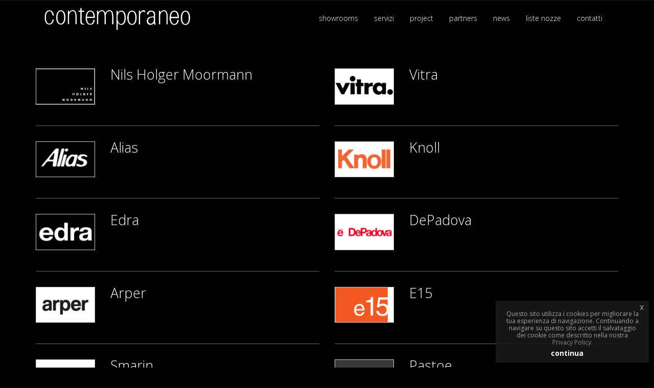

--- FILE ---
content_type: text/html; charset=UTF-8
request_url: https://contemporaneohouse.it/it/Contemporaneo-Arredamento-Senigallia-Jesi-Ancona-Serra-de-Conti-Marche
body_size: 32195
content:
<!DOCTYPE html>
<!--[if IE 8]>			<html class="ie ie8"> <![endif]-->
<!--[if IE 9]>			<html class="ie ie9"> <![endif]-->
<!--[if gt IE 9]><!-->	<html> <!--<![endif]-->
	<head>
		<meta charset="utf-8" />
<title>Contemporaneo - Arredamento Senigallia Jesi Ancona Serra de Conti - Marche</title>
<meta http-equiv="content-language" content="it" />
<meta http-equiv="expires" content="0" />
<meta name="owner" content="Contemporaneo" />
<meta name="robots" content="all" />
<meta name="googlebot" content="all" />
<meta name="copyright" content="Contemporaneo" />
<script type="text/javascript" src="/includes/js/form.js"></script>
<meta name="description" lang="it" content="Contemporaneo, immagini per l'arredamento con i suoi quattro showroom a Senigallia, Ancona, Jesi e Serra de Conti offre una vasta selezione dei migliori marchi: vitra moroso emmebi arper usm gaggenau knoll minotti pastoe montana treca edra roda subzero depadova catellani&smith alias  smarin rimadesio e15 kartell viteo porro zanotta" />
<meta name="keywords" lang="it" content="ancona,senigallia,jesi, serra de conti, marche, vitra, moroso, emmebi, arper, usm , gaggenau, knoll, minotti, pastoe, montana, treca, edra, roda, subzero, depadova, catellani&smith, alias , smarin, rimadesio, e15, kartell, viteo, porro, zanotta, rafa kids, b b Italia" />
		
		
		<meta http-equiv="X-UA-Compatible" content="IE=edge" />

		<!-- mobile settings -->
		<meta name="viewport" content="width=device-width, maximum-scale=1, initial-scale=1, user-scalable=0" />

		<!-- WEB FONTS -->
		<link href="https://fonts.googleapis.com/css?family=Open+Sans:300,400,700,800&amp;subset=latin,latin-ext,cyrillic,cyrillic-ext" rel="stylesheet" type="text/css" />

		<!-- CORE CSS -->
		<link href="/cli_contemporaneo/tpl/assets/plugins/bootstrap/css/bootstrap.min.css" rel="stylesheet" type="text/css" />
		<link href="/cli_contemporaneo/tpl/assets/css/font-awesome.css" rel="stylesheet" type="text/css" />
		<link href="/cli_contemporaneo/tpl/assets/css/sky-forms.css" rel="stylesheet" type="text/css" />
		<!--<link href="/cli_contemporaneo/tpl/assets/css/weather-icons.min.css" rel="stylesheet" type="text/css" />-->
		<!--<link href="/cli_contemporaneo/tpl/assets/css/line-icons.css" rel="stylesheet" type="text/css" />-->
		<!--<link href="/cli_contemporaneo/tpl/assets/plugins/owl-carousel/owl.pack.css" rel="stylesheet" type="text/css" />-->
		<!--<link href="/cli_contemporaneo/tpl/assets/plugins/magnific-popup/magnific-popup.css" rel="stylesheet" type="text/css" />-->
		<link href="/cli_contemporaneo/tpl/assets/css/animate.css" rel="stylesheet" type="text/css" />
		<link href="/cli_contemporaneo/tpl/assets/css/flexslider.css" rel="stylesheet" type="text/css" />

		<!-- REVOLUTION SLIDER -->
		<link href="/cli_contemporaneo/tpl/assets/css/revolution-slider.css" rel="stylesheet" type="text/css" />
		<link href="/cli_contemporaneo/tpl/assets/css/layerslider.css" rel="stylesheet" type="text/css" />

		<!-- THEME CSS -->
		<link href="/cli_contemporaneo/tpl/assets/css/essentials.css" rel="stylesheet" type="text/css" />
		<link href="/cli_contemporaneo/tpl/assets/css/layout.css" rel="stylesheet" type="text/css" />
		<link href="/cli_contemporaneo/tpl/assets/css/header-transparent.css" rel="stylesheet" type="text/css" />
		<link href="/cli_contemporaneo/tpl/assets/css/header-transparent-contemporaneo.css" rel="stylesheet" type="text/css" />

		
		<link href="/cli_contemporaneo/tpl/assets/css/footer-default.css" rel="stylesheet" type="text/css" />
		<link href="/cli_contemporaneo/tpl/assets/css/color_scheme/lightgrey.css" rel="stylesheet" type="text/css" id="color_scheme" />
		<link href="/cli_contemporaneo/tpl/assets/css/layout-dark.css" rel="stylesheet" type="text/css"  />
		<link href="/cli_contemporaneo/tpl/assets/css/essentials-contemporaneo.css" rel="stylesheet" type="text/css" />
		<link href="/cli_contemporaneo/tpl/assets/css/custom.css" rel="stylesheet" type="text/css" />
					
		<!-- Morenizr -->
		<script type="text/javascript" src="/cli_contemporaneo/tpl/assets/plugins/modernizr.min.js"></script>

		
		<!--[if lte IE 8]>
			<script src="/cli_contemporaneo/tpl/assets/plugins/respond.js"></script>
		<![endif]-->
		

	</head>
	
	
	
	<body class="smoothscroll">
	<input type="hidden" name="http_server_base" id="http_server_base" value="https://contemporaneohouse.it/" >
<script src="/cli_contemporaneo/tpl/cookies/jquery.js"></script>
<link rel="stylesheet" type="text/css" href="/cli_contemporaneo/tpl/cookies/jquery-eu-cookie-law-popup.css"/>
<script src="/cli_contemporaneo/tpl/cookies/jquery-eu-cookie-law-popup.js"></script> 
<script>
$(document).euCookieLawPopup().init({
  cookiePolicyUrl : '',
  popupPosition : 'bottomright',
  colorStyle : 'default', //inverse e default e custom (aggiunto Lau)
  compactStyle : false,
  popupTitle : '',
  popupText : 'Questo sito utilizza i cookies per migliorare la tua esperienza di navigazione. Continuando a navigare su questo sito accetti il salvataggio dei cookie come descritto nella nostra <a target="new" onclick="javascript:window.open(\'/it/informativa-privacy\',\'\',\'scrollbars=yes,resizable=yes,width=530,height=400,status=no,location=no,toolbar=no\');">Privacy Policy.</a>',
  buttonContinueTitle : 'continua',
  buttonLearnmoreTitle : '',
  buttonLearnmoreOpenInNewWindow : true,
  agreementExpiresInDays : 60,
  autoAcceptCookiePolicy : false,
  htmlMarkup : null
}); 

$(document).bind("user_cookie_consent_changed", function(event, object) {
  // true or false
  console.log("User consent: " + $(object).attr('consent') );
}); 
</script>
		<div id="wrapper">

			<!--<header id="header">-->

				<!-- Top Nav -->
				<header id="topNav"><!-- supported classes: translucent = translucent topNav , bordered = translucent border .  Example:  class="translucent bordered" -->
					<div class="container">
						<!-- Logo -->
						<div class="col-xs-12">
						<a class="logo hidden-xs" href="/it">
							<img src="/cli_contemporaneo/tpl/assets/images/logo.png"  class="img_responsive" alt="" />
						</a>
						<a class="logo visible-xs pull-left"  href="/it">
						<img class="img-responsive" alt="" src="/cli_contemporaneo/tpl/assets/images/logo-sm.png">
						</a>
						<!-- Mobile Menu Button -->
						<button class="btn btn-mobile" data-toggle="collapse" data-target=".nav-main-collapse">
							<i class="fa fa-bars"></i>
						</button>
						
						<!-- Top Nav -->
						<div class="navbar-collapse nav-main-collapse collapse">
							<nav class="nav-main">
							
																<ul id="topMain" class="nav nav-pills nav-main">
																										<li class="mega-menu ">
										<a class="" href="/it/Contemporaneo-Immagini-per-l-Arredamento-Showroom">
										showrooms										</a>
									</li>
																										<li class="mega-menu ">
										<a class="" href="/it/servizi">
										servizi										</a>
									</li>
																										<li class="mega-menu ">
										<a class="" href="/it/project">
										project										</a>
									</li>
																										<li class="mega-menu ">
										<a class="" href="/it/Contemporaneo-Arredamento-Senigallia-Jesi-Ancona-Serra-de-Conti-Marche">
										partners										</a>
									</li>
																										<li class="mega-menu ">
										<a class="" href="/it/news">
										news										</a>
									</li>
																										<li class="mega-menu ">
										<a class="" href="/it/liste-nozze">
										liste nozze										</a>
									</li>
																										<li class="mega-menu ">
										<a class="" href="/it/contatti">
										contatti										</a>
									</li>
																																</ul>								
															</nav>
						</div>
						<!-- /Top Nav -->
</div>
					</div><!-- /.container -->
				</header>
				<!-- /Top Nav -->
	
		</div>	<!-- CONTENT -->
			<section>
		
<map name="partners">
<area name="Vitra" shape="rect" coords="3,6,135,57" href="http://www.vitra.com" title="Vitra" alt="Vitra" OnMouseOver="window.status='Vitra'; return true" OnMouseOut="window.status=''; return true" target="_blank">
  <area name="Moroso" shape="rect" coords="32,71,209,116" href="http://www.moroso.it"  alt="Moroso" title="Moroso" OnMouseOver="window.status='Moroso'; return true" OnMouseOut="window.status=''; return true" target="_blank">
  <area name="Porro" shape="rect" coords="226,40,367,101" href="http://www.porro.it"  alt="Porro" title="Porro" target="_blank">
  <area name="Emmebi" shape="rect" coords="399,14,559,60" href="http://www.emmebidesign.com/"  alt="Emmebi" title="Emmebi" OnMouseOver="window.status='Emmebi'; return true" OnMouseOut="window.status=''; return true" target="_blank">
<area shape="rect" coords="576,0,698,52" href="http://www.arper.com/" title="Arper" alt="Arper" OnMouseOver="window.status='Arper'; return true" OnMouseOut="window.status=''; return true" target="_blank">
  <area name="Montana" shape="rect" coords="2,158,129,193" href="http://www.montana.dk"  alt="Montana" title="Montana" OnMouseOver="window.status='Montana'; return true" OnMouseOut="window.status=''; return true" target="_blank">
  <area name="Smarin" shape="rect" coords="437,73,556,110" href="http://www.smarin.net"  alt="Smarin" title="Smarin" OnMouseOver="window.status='Smarin'; return true" OnMouseOut="window.status=''; return true" target="_blank">
  <area name="Ingo Maurer" shape="rect" coords="166,2,387,36" href="http://www.ingo-maurer.com/"  alt="Ingo Maurer" title="Ingo Maurer" OnMouseOver="window.status='Ingo Maurer'; return true" OnMouseOut="window.status=''; return true" target="_blank">
  <area name="Rimadesio" shape="rect" coords="306,106,436,139" href="http://www.rimadesio.it/"  alt="Rimadesio" title="Rimadesio" OnMouseOver="window.status='Rimadesio'; return true" OnMouseOut="window.status=''; return true" target="_blank">
  <area name="Treca de Paris" shape="rect" coords="2,226,127,345" href="http://www.trecadeparis.com/"  alt="Treca de Paris" title="Treca de Paris" OnMouseOver="window.status='Treca de Paris'; return true" OnMouseOut="window.status=''; return true" target="_blank">
  <area name="Edra" shape="rect" coords="134,291,223,331" href="http://www.edra.com"  alt="Edra" title="Edra" OnMouseOver="window.status='Edra'; return true" OnMouseOut="window.status=''; return true" target="_blank">
  <area name="Viteo outdoors" shape="rect" coords="162,199,386,245" href="http://www.viteo.com/"  alt="Viteo outdoors" title="Viteo outdoors" OnMouseOver="window.status='Viteo outdoors'; return true" OnMouseOut="window.status=''; return true" target="_blank">
  <area name="Knoll" shape="rect" coords="325,146,460,198" href="http://www.knoll-int.com"  alt="Knoll" title="Knoll" OnMouseOver="window.status='Knoll'; return true" OnMouseOut="window.status=''; return true" target="_blank">
  <area name="Nils Holger Moormann" shape="rect" coords="484,142,575,231" href="http://www.moormann.de"  alt="Nils Holger Moormann"  title="Nils Holger Moormann" OnMouseOver="window.status='Nils Holger Moormann'; return true" OnMouseOut="window.status=''; return true" target="_blank">
  <area name="Kartell" shape="rect" coords="628,153,742,190" href="http://www.kartell.it"  alt="Kartell"  title="Kartell" OnMouseOver="window.status='Kartell'; return true" OnMouseOut="window.status=''; return true" target="_blank">
  <area name="Pastoe" shape="rect" coords="570,115,766,142" href="http://www.pastoe.com"  alt="Pastoe"  title="Pastoe" OnMouseOver="window.status='Pastoe'; return true" OnMouseOut="window.status=''; return true" target="_blank">
  <area shape="rect" coords="573,2,703,52" href=""  alt="">
  <area name="Alias" shape="rect" coords="616,57,719,102" href="http://www.aliasdesign.it"  alt="Alias" title="Alias" OnMouseOver="window.status='Alias'; return true" OnMouseOut="window.status=''; return true" target="_blank">
  <area name="UMS" shape="rect" coords="723,7,920,58" href="http://www.usm.com"  alt="USM"  title="USM" OnMouseOver="window.status='USM'; return true" OnMouseOut="window.status=''; return true" target="_blank">
  <area name="Gaggenau" shape="rect" coords="782,74,901,125" href="http://www.gaggenau.com"  alt="Gaggenau" title="Gaggenau" OnMouseOver="window.status='Gaggenau'; return true" OnMouseOut="window.status=''; return true" target="_blank">
  <area shape="rect" coords="926,44,985,97" href=""  alt="">
  <area name="MDF italia" shape="rect" coords="245,248,308,311" href="http://www.mdfitalia.it"  alt="MDF italia" title="MDF italia" OnMouseOver="window.status='MDF italia'; return true" OnMouseOut="window.status=''; return true" target="_blank">
  <area name="Roda" shape="rect" coords="359,255,509,304" href="http://www.rodaonline.com"  alt="Roda"  title="Roda" OnMouseOver="window.status='Roda'; return true" OnMouseOut="window.status=''; return true" target="_blank">
  <area name="Fritz Hansen" shape="rect" coords="297,315,484,345" href="http://www.fritzhansen.com"  alt="Fritz Hansen"  title="Fritz Hansen" OnMouseOver="window.status='Fritz Hansen'; return true" OnMouseOut="window.status=''; return true" target="_blank">
  <area name="Sub-Zero" shape="rect" coords="544,254,733,310" href="http://subzero.frigo2000.net"  alt="Sub-Zero"  title="Sub-Zero" OnMouseOver="window.status='Sub-Zero'; return true" OnMouseOut="window.status=''; return true" target="_blank">
  <area name="Viabizzuno" shape="rect" coords="681,209,844,251" href="http://www.viabizzuno.com"  alt="Viabizzuno" title="Viabizzuno" OnMouseOver="window.status='Viabizzuno'; return true" OnMouseOut="window.status=''; return true" target="_blank">
  <area name="Zanotta" shape="rect" coords="799,145,947,185" href="http://www.zanotta.it"  alt="Zanotta"  title="Zanotta" OnMouseOver="window.status='Zanotta'; return true" OnMouseOut="window.status=''; return true" target="_blank">
  <area name="Catellani & Smith" shape="rect" coords="820,265,974,342" href="http://www.catellanismith.com"  alt="Catellani & Smith" title="Catellani & Smith" OnMouseOver="window.status='Catellani & Smith'; return true" OnMouseOut="window.status=''; return true" target="_blank">
  <area name="DePadova" shape="rect" coords="630,314,782,347" href="http://www.depadova.it"  alt="DePadova"  title="DePadova" OnMouseOver="window.status='DePadova'; return true" OnMouseOut="window.status=''; return true" target="_blank">
  <area name="Minotti" shape="rect" coords="857,188,971,234" href="http://www.minotti.it"  alt="Minotti" title="Minotti" OnMouseOver="window.status='Minotti'; return true" OnMouseOut="window.status=''; return true" target="_blank">
</map></section>

<section>
<div class="container">

<div class="row">



<div class="col-md-6 col-sm-6 col-xs-12">
<div class="row"><!-- item -->
	<div class="col-md-3"><!-- company logo -->
			<img src="/allegati/contenuti/20150412/nils-holger-moormann.jpg" style="border:1px solid #cdcdcd;margin-bottom:10px;" class="img-responsive" alt="company logo">
	</div>
	<div class="col-md-9"><!-- company detail -->
		<h3 class="margin-bottom10">Nils Holger Moormann</h3>
		<ul class="list-inline">
		<!--	<li><i class="fa fa-globe"></i> <a class="" href="http://Nils Holger Moormann" target="_new">http://www.moormann.de/</a></li>-->
					</ul>
		<p></p>
	</div>
</div>
<!-- /item --><hr class="half-margins" />
</div>
	
	

<div class="col-md-6 col-sm-6 col-xs-12">
<div class="row"><!-- item -->
	<div class="col-md-3"><!-- company logo -->
			<img src="/allegati/contenuti/20150412/vitra-logo.jpg" style="border:1px solid #cdcdcd;margin-bottom:10px;" class="img-responsive" alt="company logo">
	</div>
	<div class="col-md-9"><!-- company detail -->
		<h3 class="margin-bottom10">Vitra</h3>
		<ul class="list-inline">
		<!--	<li><i class="fa fa-globe"></i> <a class="" href="http://Vitra" target="_new">www.vitra.it</a></li>-->
					</ul>
		<p></p>
	</div>
</div>
<!-- /item --><hr class="half-margins" />
</div>
	
	

<div class="col-md-6 col-sm-6 col-xs-12">
<div class="row"><!-- item -->
	<div class="col-md-3"><!-- company logo -->
			<img src="/allegati/contenuti/20150412/logo-alias.jpg" style="border:1px solid #cdcdcd;margin-bottom:10px;" class="img-responsive" alt="company logo">
	</div>
	<div class="col-md-9"><!-- company detail -->
		<h3 class="margin-bottom10">Alias</h3>
		<ul class="list-inline">
		<!--	<li><i class="fa fa-globe"></i> <a class="" href="http://Alias" target="_new"></a></li>-->
					</ul>
		<p></p>
	</div>
</div>
<!-- /item --><hr class="half-margins" />
</div>
	
	

<div class="col-md-6 col-sm-6 col-xs-12">
<div class="row"><!-- item -->
	<div class="col-md-3"><!-- company logo -->
			<img src="/allegati/contenuti/20150412/knoll-logo.jpg" style="border:1px solid #cdcdcd;margin-bottom:10px;" class="img-responsive" alt="company logo">
	</div>
	<div class="col-md-9"><!-- company detail -->
		<h3 class="margin-bottom10">Knoll</h3>
		<ul class="list-inline">
		<!--	<li><i class="fa fa-globe"></i> <a class="" href="http://Knoll" target="_new">http://www.knoll.com/</a></li>-->
					</ul>
		<p></p>
	</div>
</div>
<!-- /item --><hr class="half-margins" />
</div>
	
	

<div class="col-md-6 col-sm-6 col-xs-12">
<div class="row"><!-- item -->
	<div class="col-md-3"><!-- company logo -->
			<img src="/allegati/contenuti/20150412/edra-logo.jpg" style="border:1px solid #cdcdcd;margin-bottom:10px;" class="img-responsive" alt="company logo">
	</div>
	<div class="col-md-9"><!-- company detail -->
		<h3 class="margin-bottom10">Edra</h3>
		<ul class="list-inline">
		<!--	<li><i class="fa fa-globe"></i> <a class="" href="http://Edra" target="_new"></a></li>-->
					</ul>
		<p></p>
	</div>
</div>
<!-- /item --><hr class="half-margins" />
</div>
	
	

<div class="col-md-6 col-sm-6 col-xs-12">
<div class="row"><!-- item -->
	<div class="col-md-3"><!-- company logo -->
			<img src="/allegati/contenuti/20150412/depadova-logo.jpg" style="border:1px solid #cdcdcd;margin-bottom:10px;" class="img-responsive" alt="company logo">
	</div>
	<div class="col-md-9"><!-- company detail -->
		<h3 class="margin-bottom10">DePadova</h3>
		<ul class="list-inline">
		<!--	<li><i class="fa fa-globe"></i> <a class="" href="http://DePadova" target="_new">http://www.depadova.it/</a></li>-->
					</ul>
		<p></p>
	</div>
</div>
<!-- /item --><hr class="half-margins" />
</div>
	
	

<div class="col-md-6 col-sm-6 col-xs-12">
<div class="row"><!-- item -->
	<div class="col-md-3"><!-- company logo -->
			<img src="/allegati/contenuti/20150412/arper-logo.jpg" style="border:1px solid #cdcdcd;margin-bottom:10px;" class="img-responsive" alt="company logo">
	</div>
	<div class="col-md-9"><!-- company detail -->
		<h3 class="margin-bottom10">Arper</h3>
		<ul class="list-inline">
		<!--	<li><i class="fa fa-globe"></i> <a class="" href="http://Arper" target="_new"></a></li>-->
					</ul>
		<p></p>
	</div>
</div>
<!-- /item --><hr class="half-margins" />
</div>
	
	

<div class="col-md-6 col-sm-6 col-xs-12">
<div class="row"><!-- item -->
	<div class="col-md-3"><!-- company logo -->
			<img src="/allegati/contenuti/20150412/e15.jpg" style="border:1px solid #cdcdcd;margin-bottom:10px;" class="img-responsive" alt="company logo">
	</div>
	<div class="col-md-9"><!-- company detail -->
		<h3 class="margin-bottom10">E15</h3>
		<ul class="list-inline">
		<!--	<li><i class="fa fa-globe"></i> <a class="" href="http://E15" target="_new"></a></li>-->
					</ul>
		<p></p>
	</div>
</div>
<!-- /item --><hr class="half-margins" />
</div>
	
	

<div class="col-md-6 col-sm-6 col-xs-12">
<div class="row"><!-- item -->
	<div class="col-md-3"><!-- company logo -->
			<img src="/allegati/contenuti/20150412/logo_smarin.jpg" style="border:1px solid #cdcdcd;margin-bottom:10px;" class="img-responsive" alt="company logo">
	</div>
	<div class="col-md-9"><!-- company detail -->
		<h3 class="margin-bottom10">Smarin</h3>
		<ul class="list-inline">
		<!--	<li><i class="fa fa-globe"></i> <a class="" href="http://Smarin" target="_new"></a></li>-->
					</ul>
		<p></p>
	</div>
</div>
<!-- /item --><hr class="half-margins" />
</div>
	
	

<div class="col-md-6 col-sm-6 col-xs-12">
<div class="row"><!-- item -->
	<div class="col-md-3"><!-- company logo -->
			<img src="/allegati/contenuti/20150412/pastoe-logo.jpg" style="border:1px solid #cdcdcd;margin-bottom:10px;" class="img-responsive" alt="company logo">
	</div>
	<div class="col-md-9"><!-- company detail -->
		<h3 class="margin-bottom10">Pastoe</h3>
		<ul class="list-inline">
		<!--	<li><i class="fa fa-globe"></i> <a class="" href="http://Pastoe" target="_new"></a></li>-->
					</ul>
		<p></p>
	</div>
</div>
<!-- /item --><hr class="half-margins" />
</div>
	
	

<div class="col-md-6 col-sm-6 col-xs-12">
<div class="row"><!-- item -->
	<div class="col-md-3"><!-- company logo -->
			<img src="/allegati/contenuti/20150412/logo_kartell.jpg" style="border:1px solid #cdcdcd;margin-bottom:10px;" class="img-responsive" alt="company logo">
	</div>
	<div class="col-md-9"><!-- company detail -->
		<h3 class="margin-bottom10">Kartell</h3>
		<ul class="list-inline">
		<!--	<li><i class="fa fa-globe"></i> <a class="" href="http://Kartell" target="_new"></a></li>-->
					</ul>
		<p></p>
	</div>
</div>
<!-- /item --><hr class="half-margins" />
</div>
	
	

<div class="col-md-6 col-sm-6 col-xs-12">
<div class="row"><!-- item -->
	<div class="col-md-3"><!-- company logo -->
			<img src="/allegati/contenuti/20150412/logo-fritz-hansen.jpg" style="border:1px solid #cdcdcd;margin-bottom:10px;" class="img-responsive" alt="company logo">
	</div>
	<div class="col-md-9"><!-- company detail -->
		<h3 class="margin-bottom10">Fritz Hansen</h3>
		<ul class="list-inline">
		<!--	<li><i class="fa fa-globe"></i> <a class="" href="http://Fritz Hansen" target="_new"></a></li>-->
					</ul>
		<p></p>
	</div>
</div>
<!-- /item --><hr class="half-margins" />
</div>
	
	

<div class="col-md-6 col-sm-6 col-xs-12">
<div class="row"><!-- item -->
	<div class="col-md-3"><!-- company logo -->
			<img src="/allegati/contenuti/20150412/mdf-logo.jpg" style="border:1px solid #cdcdcd;margin-bottom:10px;" class="img-responsive" alt="company logo">
	</div>
	<div class="col-md-9"><!-- company detail -->
		<h3 class="margin-bottom10">MDF Italia</h3>
		<ul class="list-inline">
		<!--	<li><i class="fa fa-globe"></i> <a class="" href="http://MDF Italia" target="_new"></a></li>-->
					</ul>
		<p></p>
	</div>
</div>
<!-- /item --><hr class="half-margins" />
</div>
	
	

<div class="col-md-6 col-sm-6 col-xs-12">
<div class="row"><!-- item -->
	<div class="col-md-3"><!-- company logo -->
			<img src="/allegati/contenuti/20150412/moroso_logo.jpg" style="border:1px solid #cdcdcd;margin-bottom:10px;" class="img-responsive" alt="company logo">
	</div>
	<div class="col-md-9"><!-- company detail -->
		<h3 class="margin-bottom10">Moroso</h3>
		<ul class="list-inline">
		<!--	<li><i class="fa fa-globe"></i> <a class="" href="http://Moroso" target="_new"></a></li>-->
					</ul>
		<p></p>
	</div>
</div>
<!-- /item --><hr class="half-margins" />
</div>
	
	

<div class="col-md-6 col-sm-6 col-xs-12">
<div class="row"><!-- item -->
	<div class="col-md-3"><!-- company logo -->
			<img src="/allegati/contenuti/20150412/viabizzuno-logo.jpg" style="border:1px solid #cdcdcd;margin-bottom:10px;" class="img-responsive" alt="company logo">
	</div>
	<div class="col-md-9"><!-- company detail -->
		<h3 class="margin-bottom10">Viabizzuno</h3>
		<ul class="list-inline">
		<!--	<li><i class="fa fa-globe"></i> <a class="" href="http://Viabizzuno" target="_new"></a></li>-->
					</ul>
		<p></p>
	</div>
</div>
<!-- /item --><hr class="half-margins" />
</div>
	
	

<div class="col-md-6 col-sm-6 col-xs-12">
<div class="row"><!-- item -->
	<div class="col-md-3"><!-- company logo -->
			<img src="/allegati/contenuti/20150412/logo_porro.jpg" style="border:1px solid #cdcdcd;margin-bottom:10px;" class="img-responsive" alt="company logo">
	</div>
	<div class="col-md-9"><!-- company detail -->
		<h3 class="margin-bottom10">Porro</h3>
		<ul class="list-inline">
		<!--	<li><i class="fa fa-globe"></i> <a class="" href="http://Porro" target="_new"></a></li>-->
					</ul>
		<p></p>
	</div>
</div>
<!-- /item --><hr class="half-margins" />
</div>
	
	

<div class="col-md-6 col-sm-6 col-xs-12">
<div class="row"><!-- item -->
	<div class="col-md-3"><!-- company logo -->
			<img src="/allegati/contenuti/20150412/rimadesio-logo.jpg" style="border:1px solid #cdcdcd;margin-bottom:10px;" class="img-responsive" alt="company logo">
	</div>
	<div class="col-md-9"><!-- company detail -->
		<h3 class="margin-bottom10">Rimadesio</h3>
		<ul class="list-inline">
		<!--	<li><i class="fa fa-globe"></i> <a class="" href="http://Rimadesio" target="_new"></a></li>-->
					</ul>
		<p></p>
	</div>
</div>
<!-- /item --><hr class="half-margins" />
</div>
	
	

<div class="col-md-6 col-sm-6 col-xs-12">
<div class="row"><!-- item -->
	<div class="col-md-3"><!-- company logo -->
			<img src="/allegati/contenuti/20150412/roda_logo.jpg" style="border:1px solid #cdcdcd;margin-bottom:10px;" class="img-responsive" alt="company logo">
	</div>
	<div class="col-md-9"><!-- company detail -->
		<h3 class="margin-bottom10">Roda</h3>
		<ul class="list-inline">
		<!--	<li><i class="fa fa-globe"></i> <a class="" href="http://Roda" target="_new"></a></li>-->
					</ul>
		<p></p>
	</div>
</div>
<!-- /item --><hr class="half-margins" />
</div>
	
	

<div class="col-md-6 col-sm-6 col-xs-12">
<div class="row"><!-- item -->
	<div class="col-md-3"><!-- company logo -->
			<img src="/allegati/contenuti/20230930/usm_3d_neg_neutral_horizontal.jpg" style="border:1px solid #cdcdcd;margin-bottom:10px;" class="img-responsive" alt="company logo">
	</div>
	<div class="col-md-9"><!-- company detail -->
		<h3 class="margin-bottom10">USM</h3>
		<ul class="list-inline">
		<!--	<li><i class="fa fa-globe"></i> <a class="" href="http://USM" target="_new"></a></li>-->
					</ul>
		<p></p>
	</div>
</div>
<!-- /item --><hr class="half-margins" />
</div>
	
	

<div class="col-md-6 col-sm-6 col-xs-12">
<div class="row"><!-- item -->
	<div class="col-md-3"><!-- company logo -->
			<img src="/allegati/contenuti/20150412/logozanotta.jpg" style="border:1px solid #cdcdcd;margin-bottom:10px;" class="img-responsive" alt="company logo">
	</div>
	<div class="col-md-9"><!-- company detail -->
		<h3 class="margin-bottom10">Zanotta</h3>
		<ul class="list-inline">
		<!--	<li><i class="fa fa-globe"></i> <a class="" href="http://Zanotta" target="_new"></a></li>-->
					</ul>
		<p></p>
	</div>
</div>
<!-- /item --><hr class="half-margins" />
</div>
	
	

<div class="col-md-6 col-sm-6 col-xs-12">
<div class="row"><!-- item -->
	<div class="col-md-3"><!-- company logo -->
			<img src="/allegati/contenuti/20150522/rafakids.jpg" style="border:1px solid #cdcdcd;margin-bottom:10px;" class="img-responsive" alt="company logo">
	</div>
	<div class="col-md-9"><!-- company detail -->
		<h3 class="margin-bottom10">Rafa Kids</h3>
		<ul class="list-inline">
		<!--	<li><i class="fa fa-globe"></i> <a class="" href="http://Rafa Kids" target="_new"></a></li>-->
					</ul>
		<p></p>
	</div>
</div>
<!-- /item --><hr class="half-margins" />
</div>
	
	

<div class="col-md-6 col-sm-6 col-xs-12">
<div class="row"><!-- item -->
	<div class="col-md-3"><!-- company logo -->
			<img src="/allegati/contenuti/20160712/beb-italia.jpg" style="border:1px solid #cdcdcd;margin-bottom:10px;" class="img-responsive" alt="company logo">
	</div>
	<div class="col-md-9"><!-- company detail -->
		<h3 class="margin-bottom10">B&B Italia</h3>
		<ul class="list-inline">
		<!--	<li><i class="fa fa-globe"></i> <a class="" href="http://B&B Italia" target="_new"></a></li>-->
					</ul>
		<p></p>
	</div>
</div>
<!-- /item --><hr class="half-margins" />
</div>
	
	

<div class="col-md-6 col-sm-6 col-xs-12">
<div class="row"><!-- item -->
	<div class="col-md-3"><!-- company logo -->
			<img src="/allegati/contenuti/20160712/poltrona-frau.jpg" style="border:1px solid #cdcdcd;margin-bottom:10px;" class="img-responsive" alt="company logo">
	</div>
	<div class="col-md-9"><!-- company detail -->
		<h3 class="margin-bottom10">Poltrona Frau</h3>
		<ul class="list-inline">
		<!--	<li><i class="fa fa-globe"></i> <a class="" href="http://Poltrona Frau" target="_new"></a></li>-->
					</ul>
		<p></p>
	</div>
</div>
<!-- /item --><hr class="half-margins" />
</div>
	
	

<div class="col-md-6 col-sm-6 col-xs-12">
<div class="row"><!-- item -->
	<div class="col-md-3"><!-- company logo -->
			<img src="/allegati/contenuti/20230930/hastens.jpg" style="border:1px solid #cdcdcd;margin-bottom:10px;" class="img-responsive" alt="company logo">
	</div>
	<div class="col-md-9"><!-- company detail -->
		<h3 class="margin-bottom10">Hastens</h3>
		<ul class="list-inline">
		<!--	<li><i class="fa fa-globe"></i> <a class="" href="http://Hastens" target="_new"></a></li>-->
					</ul>
		<p></p>
	</div>
</div>
<!-- /item --><hr class="half-margins" />
</div>
	
		
</div>
</section>
						<!-- FOOTER -->
			<footer id="footer">
				<div class="container">
<div class="row"><div class="top30 col-md-12 col-sm-12"><h4>Contemporaneo Showrooms</h4></div>	</div>
					<div class="row">

											<!-- col #1 -->
						<div class="col-md-3 col-sm-3 col-xs-12">
							<p>
							<b>Serra de' Conti</b><br>
Via Severino Memè 2<br>
60030 Serra de' Conti (AN)<br>
Tel +39 0731879547<br>
Fax +39 0731878162<br>							</p>
														<p class="block"><!-- social -->
								<a href="http://www.facebook.com/contemporaneohouse" target="_blank" class="social fa fa-facebook"></a>
							</p><!-- /social -->
													</div>
											<!-- col #1 -->
						<div class="col-md-3 col-sm-3 col-xs-12">
							<p>
							<b>Senigallia</b><br>
Piazza Garibaldi, 12<br>
60019 Senigallia (AN)<br>
Tel +39 07164093<br>
Fax +39 07164093							</p>
													</div>
											<!-- col #1 -->
						<div class="col-md-3 col-sm-3 col-xs-12">
							<p>
							<b>Ancona</b><br>
Piazza del Plebiscito 42<br>
60121 Ancona (AN)<br>
Tel +39 07153168<br>
Fax +39 07153168<br>							</p>
													</div>
						
						<!-- /col #1 -->
					</div>

				</div>

				<hr />

				<div class="copyright">
					<div class="container text-center fsize12">
						Contemporaneo S.r.l. - p.iva 00729010421 - All Right Reserved &copy; 
						<a href="/it/informativa-privacy" class="fsize11">Privacy</a> &bull; 
						<a href="/it" class="fsize11">Cookie Policy</a> &bull; 
												<a href="http://www.snb.it" target="_blank" class="fsize11">credits</a>
					</div>
				</div>
			</footer>
			<!-- /FOOTER -->

			<a href="#" id="toTop"></a>

		</div><!-- /#wrapper -->

		<!-- JAVASCRIPT FILES -->
		<script type="text/javascript" src="/cli_contemporaneo/tpl/assets/plugins/jquery-2.1.1.min.js"></script>
		<script type="text/javascript" src="/cli_contemporaneo/tpl/assets/plugins/jquery.isotope.js"></script>
		<script type="text/javascript" src="/cli_contemporaneo/tpl/assets/plugins/masonry.js"></script>

		<script type="text/javascript" src="/cli_contemporaneo/tpl/assets/plugins/bootstrap/js/bootstrap.min.js"></script>
		<!--<script type="text/javascript" src="/cli_contemporaneo/tpl/assets/plugins/magnific-popup/jquery.magnific-popup.min.js"></script>
		<script type="text/javascript" src="/cli_contemporaneo/tpl/assets/plugins/owl-carousel/owl.carousel.min.js"></script>
		<script type="text/javascript" src="/cli_contemporaneo/tpl/assets/plugins/knob/js/jquery.knob.js"></script>
		<script type="text/javascript" src="/cli_contemporaneo/tpl/assets/plugins/flexslider/jquery.flexslider-min.js"></script>-->

		<!-- REVOLUTION SLIDER -->
		<script type="text/javascript" src="/cli_contemporaneo/tpl/assets/plugins/revolution-slider/js/jquery.themepunch.tools.min.js"></script>
		<script type="text/javascript" src="/cli_contemporaneo/tpl/assets/plugins/revolution-slider/js/jquery.themepunch.revolution.min.js"></script>
		<script type="text/javascript" src="/cli_contemporaneo/tpl/assets/js/revolution_slider.js"></script>
		

		<script type="text/javascript" src="/cli_contemporaneo/tpl/assets/js/scripts.js"></script>
		
		
		
		<script type="text/javascript" src="/cli_contemporaneo/tpl/assets/js/custom.js"></script>
		
		
</body>
</html>


--- FILE ---
content_type: text/css
request_url: https://contemporaneohouse.it/cli_contemporaneo/tpl/assets/css/layout.css
body_size: 31973
content:
/** ********************************************** **
	@Author			Dorin Grigoras
	@Website		www.stepofweb.com
	@Last Update	1:33 PM Friday, September 26, 2014

	TABLE CONTENTS
	-------------------------------
		01. Globals
		02. Boxed Layout
		03. Callout
		04. Slider
		05. Misc
		06. Maps
		07. Maintenance
		08. Error 404
		09. Coming Soon
		10. Word Rotator
		11. Item Box
		12. Timeline
		13. Portfolio
		14. Contact
		15. Onepage
		16. User Profile
		17. Comments
		18. Responsive
		--. DEMO ONLY

*************************************************** **/


/** 01. Globals
 **************************************************************** **/
html {
	overflow-x: hidden;
	overflow-y: auto;
}

html, body {
	min-height: 100%;
}

body {
	color:#666;
	background-color:#fff;
	font-family:'Open Sans', Arial, sans-serif;

	font-size:15px; line-height:23px;
	margin:0; padding:0;
}
body.grey .divider .fa,
body.grey { /* grey background - YT style */
	background-color:#f1f2f7;
}

section {
	/*padding-top:60px;*/
	padding-top:15px; /*LAU*/
	padding-bottom:30px;
}
	section.alternate .divider .fa,
	section.alternate {
		background-color:#F5F3F4;
	}
	body.grey section.alternate .divider .fa,
	body.grey section.alternate {
		background-color:#e9e9e9;
	}

	section.dark {
		color:#fff;
		background-color:#333;
	}



section header {
	display:block;
	margin-bottom:60px;
}
	section header p {
		margin:0;
		padding:0;
	}
	section header strong {
		font-weight:500;
	}
	section header h1,
	section header h2,
	section header h3 {
		margin-bottom:10px;
	}
figure {
	margin-bottom:20px;
}

input[type="color"], 
input[type="email"], 
input[type="number"], 
input[type="password"], 
input[type="tel"], 
input[type="url"], 
input[type="text"],
textarea, select {
	margin-bottom:10px;
}
.form-group input {
	margin:0;
}

.btn {
	-webkit-border-radius: 0;
	   -moz-border-radius: 0;
			border-radius: 0;
}

/* sticky header using bootstrap affix */
#header.sticky {
	display:block;
	left:0; right:0; 
	z-index:100;
}
#header.sticky.affix #topBar {
	display:none;
}
#header.sticky.affix.has-slider { /* slider above */
	top:0;
	margin-top:0 !important;
}





/** 02. Boxed Layout
 **************************************************************** **/
	body.boxed {
		background-color:#D7D6D6;
	}
	body.boxed #wrapper {
		position:relative;
	}
	body.boxed #wrapper,
	body.boxed #topBar, /* IE BUG */
	body.boxed footer {
		margin:auto;
		max-width:1170px;
	}
	body.boxed #wrapper {
		background-color:#fff;
		margin:30px auto !important;
		overflow:hidden;
		box-shadow:rgba(0,0,0,0.3) 0 0 6px;

		-webkit-border-radius: 6px;
		   -moz-border-radius: 6px;
				border-radius: 6px;
	}
	body.boxed #topBar {
		border-top:#333 4px solid;

		-webkit-border-radius: 6px;
		   -moz-border-radius: 6px;
				border-radius: 6px;	
	}
	body.boxed #header.sticky.affix {
		margin-top:-30px; /* wrapper margin */
	}

	body.boxed #header.sticky.affix #topNav.translucent {
		margin-top:30px !important;
	}

@media only screen and (max-width: 768px) {
	body.boxed #topBar,
	body.boxed #wrapper {
		margin:0 !important;
		-webkit-border-radius: 0;
		   -moz-border-radius: 0;
				border-radius: 0;
	}
}


/** 03. Callout
 **************************************************************** **/
.callout {
	z-index:10;
	background-color:#F6F6F6;
	padding:30px 0;
}
.callout.styleBackgroundColor h2,
.callout.styleBackgroundColor h3,
.callout.styleBackgroundColor h4,
.callout.styleBackgroundColor p {
	color:#fff;
}
.callout.styleBackgroundColor .btn {
	border-color:rgba(255,255,255,0.3);
}
.callout h2,
.callout h3,
.callout h4 {
	font-weight:300;
	margin:0 0 8px 0;
}
.callout p {
	margin:0;
	padding:0;
	font-size:16px;
	font-weight:300;
}
.callout .btn {
	margin-top:0;
}


.callout.dark,
.callout.dark h2,
.callout.dark h3,
.callout.dark h4,
.callout.dark p {
	color:#fff;
	background-color:#252525;
}

.callout.dark p {
	color:#b1b1b1;
	font-size:17px;
	max-width:960px;
	margin:auto;
}
.callout.dark.arrow-up,
.callout.dark.arrow-down {
	position:relative;
	padding:60px 0;
}

.callout.dark.arrow-down:after{
	content:' ';
	position:absolute;
	width: 0; height: 0; 
	border-left: 20px solid transparent;
	border-right: 20px solid transparent;
	border-top: 20px solid #252525;
	left:50%; margin-left:-10px;
	bottom:-20px;
}
.callout.dark.arrow-up:after{
	content:' ';
	position:absolute;
	width: 0; height: 0; 
	border-left: 20px solid transparent;
	border-right: 20px solid transparent;
	border-bottom: 20px solid #252525;
	left:50%; margin-left:-10px;
	top:-20px;
}

@media only screen and (max-width: 990px) {
	.callout h2,
	.callout h3,
	.callout h4 {
		font-size:18px;
		font-weight:600;
	}
	.callout .btn {
		margin-top:20px;
	}
}




/** 04. Slider
 **************************************************************** **/
div.slider {
	background-color:#171717;
	position:relative;
	z-index:1;

	-webkit-box-shadow: 0 4px 0 rgba(0, 0, 0, 0.04);
	   -moz-box-shadow: 0 4px 0 rgba(0, 0, 0, 0.04);
		 -o-box-shadow: 0 4px 0 rgba(0, 0, 0, 0.04);
			box-shadow: 0 4px 0 rgba(0, 0, 0, 0.04);
}

div.slider a.btn {
	color:#fff;
}
div.slider a.btn-default {
	color:#000;
}


	.tp-bannertimer {
		background:#777 !important;
		background:rgba(0,0,0,0.1) !important;
		height:4px !important;
	  }


	.tparrows.round:before {
		font-family: 'revicons';
		color: #fff;
		font-style: normal;
		font-weight: normal;
		speak: none;
		display: inline-block;
		text-decoration: inherit;
		margin-right: 0;
		margin-top: 9px;
		text-align: center;
		width: 40px;
		font-size: 20px;
	}
		.tparrows {
		
		}
	.tparrows.round {

		cursor: pointer;

		background: rgba(0, 0, 0, 0.5) !important;
		-webkit-border-radius: 5px;
		border-radius: 5px;
		width: 40px !important;
		height: 40px !important;

	}
	.tparrows:hover {
		color: #fff;
	}
	.tp-leftarrow.round:before {
		content: '\e824';
	}
	.tp-rightarrow.round:before {
		content: '\e825';
	}
	.tparrows.tp-rightarrow:before {
		margin-left: 1px;
	}
	.tparrows.round:hover {
		background: rgba(0, 0, 0, 1) !important;
	}


/* CUSTOM TEXT */
.tp-caption.default_white {
	font-size: 18px;
	line-height: 21px;
	font-weight: 300;
	color: #fff;
	text-decoration: none;
	background-color: transparent;
	padding: 0px;
}
.tp-caption.default_black {
	font-size: 18px;
	line-height: 21px;
	font-weight: 300;
	color: #000;
	text-decoration: none;
	background-color: transparent;
	padding: 0px;
}
.tp-caption.block_black {
	background-color:#000;
}
.tp-caption.block_white {
	background-color:#fff;
}
.tp-caption.block_white,
.tp-caption.block_styleColor,
.tp-caption.block_black {
	white-space: nowrap;
	line-height: 34px;
	border-width: 0px;
	margin: 0px;
	padding: 1px 10px;
	letter-spacing: 0px;
	font-size: 22px;
	color:#fff;
}
.tp-caption.block_huge {
	font-size:130px;
	line-height:130px;
}
.tp-caption.block_huge.text-white {
	color:#fff;
}
.tp-caption.block_huge.text-black {
	color:#000;
}

/*
	@Flex Slider
*/
.flexslider.flexFull .flex-direction-nav a, 
.flexslider.flexContent .flex-direction-nav a {
	display: block;
	width: 45px;
	height: 45px;
	margin: -22px 0 0 0;
	background: #333333;
	position: absolute;
	top: 50%;
	z-index: 10;
	cursor: pointer;
	font-size:0;
	-webkit-border-radius: 3px;
	-moz-border-radius: 3px;
	border-radius: 3px;
	color: transparent;
	opacity: 1;
	-webkit-transition: all .3s ease;
}
.flexslider.flexFull .flex-direction-nav a.flex-next:after, 
.flexslider.flexContent .flex-direction-nav a.flex-next:after {
	content: "\e080";
}
.flexslider.flexFull .flex-direction-nav a.flex-prev:after, 
.flexslider.flexContent .flex-direction-nav a.flex-prev:after {
	content: "\e079";
}

.flexslider.flexFull .flex-direction-nav a.flex-prev:after, 
.flexslider.flexFull .flex-direction-nav a.flex-next:after, 
.flexslider.flexContent .flex-direction-nav a.flex-prev:after, 
.flexslider.flexContent .flex-direction-nav a.flex-next:after {
	font: 12px/1em 'Glyphicons Halflings';
	left: 16px;
	top: 16px;
	font-style: normal;
	position: absolute;
	display: inline-block;
	color: #fff;
}

/*
	@Layer Slider
*/
div.layerslider div.ls-slide>div.ls-l.fullvideo {
	width:100% !important;
	height:100% !important;
}
.ls-borderlessdark .ls-thumbnail-inner,
div.ls-thumbnail-slide-container {
	background-color:rgba(0,0,0,0.1) !important;
}

/*
	@OWL Slider
*/
#bar {
  width: 0%;
  max-width: 100%;
  height: 4px;
  background: #999;
}
#progressBar{
  width: 100%;
  background: rgba(0,0,0,0.05);
}
div.owl-carousel>div {
	position:relative;
}
div.owl-carousel .caption {
	position:absolute;
	left:0; right:0; bottom:0;
	color:#333; font-size:20px;
	background:rgba(0,0,0,0.2);
	text-shadow:#fff 1px 1px 1px;
	text-align:center;
	padding:3px; margin-right:1px;
	z-index:10;
}




/** 05. Misc
 **************************************************************** **/
#toTop {
	background-color: #333;
	border-radius: 4px 4px 0 0;
	color: #FFF;
	position: fixed;
	height: 35px; width: 48px;
	right: 6px; bottom: 0;
	text-align: center;
	text-transform: uppercase;
	opacity: 0.9;
	padding-top: 7px;
	text-decoration:none;
	display:none;
	z-index: 1000;

	-webkit-transition: all 0.2s;
	   -moz-transition: all 0.2s;
		 -o-transition: all 0.2s;
			transition: all 0.2s;
}
#toTop:before {
	font-family: "fontawesome";
	content: "\f077";
}
span.user-avatar {
	background:#eee;
	width:64px; height:64px;
	float:left;
	margin-right:10px;
}
	section.page-title {
		padding:20px 0 0 0; 
		display:block; 
		position:relative;
		background-color:rgba(0,0,0,0.03);
		border-bottom:rgba(0,0,0,0.03) 1px solid;

		background-repeat: no-repeat;
		background-position: 50% 50%;

		-webkit-background-size: cover;
		   -moz-background-size: cover;
			 -o-background-size: cover;
				background-size: cover;
	}
	body.grey section.page-title {
		background-color:#ddd;
	}
	section.page-title header {
		margin:0;
	}

	section.page-title ul.breadcrumb {
		display:block;
	}
	section.page-title h2 {
		margin:0 0 -1px 0;
		padding-bottom:15px;
		border-bottom:rgba(0,0,0,0.07) 1px solid;
		display:inline-block;
	}

	ul.has-icons>li>i {
		margin-right:6px;
		min-width:15px;
	}
.callout  ul.list-icon li:before {
	font-size:20px;
}

section.brands {
	padding:30px 0;
}

.dropdown-menu .label {
	color:#fff !important;
	margin-top:-2px;
}

/* alert - callout */
.alert-default h4 {
	margin-bottom:3px;
}
.alert-default p:last-child {
	margin:0;
}

/* bootstrap form icons */
.has-feedback .form-control-feedback {
	top:30px;
}

/* range picker buttons */
.range_inputs .btn {
	padding:6px;
}

/* color picker */
.colorpicker.inline:before {
	display:none;
}

/* form slider */
.slider.slider-horizontal,
.slider.slider-vertical {
	background: transparent;
}

/* sidebar */
.tab-post {
	padding-bottom:20px;
	margin-bottom:20px;
	border-bottom:rgba(0,0,0,0.06) 1px solid;
}
.tab-post:last-child {
	border-bottom:0;
	margin-bottom:0;
	padding-bottom:0;
}
.tab-post .tab-post-link {
	font-size:13px;
	line-height:13px;
}
.tab-post small {
	display:block;
	font-size:10px;
}

/* sky-form */
.sky-form {
	margin-bottom:30px;
}

/* parallax */
.parallax {
	padding:60px 0;
	position:relative;
	background-color:rgba(0,0,0,0.8);
}
.parallax-overlay {
	position:absolute;
	left:0; right:0; top:0; bottom:0;
	background-image:url('../images/patterns/parallax_overlay.png');
	background-repeat:repeat;
	background-color:rgba(0,0,0,0.6);
	z-index:1;
}
.parallax .parallax-content {
	z-index:2;
}
@media only screen and (max-width: 1024px) {
	.parallax {
		background-attachment: scroll !important;
		background-position: center !important;
		background-size: 1024px 100% !important;
	}
}

/* footable */
.footable {
	-webkit-border-radius: 2px;
	   -moz-border-radius: 2px;
			border-radius: 2px;
}
.footable > thead > tr > th, .footable > thead > tr > td {
	background-image:none;
	background-color: rgba(0,0,0,0.03) !important;
}

/* search page */
form.search-big {
	margin-bottom:30px;
	margin-top:-30px;
	display:block;
}
form.search-big input {
	height:46px;
	border-width:1px;
	border: #c6c6c6 1px solid;
}
div.search-result {
	padding:20px 0;
	border-bottom:#eee 1px solid;
}
div.search-result h4 {
	margin:0;
	line-height:20px;
	font-weight:400;
}
div.search-result p {
	margin:0; padding:0;
}
div.search-result img {
	float:left; 
	margin-right:10px;
	margin-top:6px;
}
.search-title-aside {
	margin-top:20px;
	font-size:17px;
	line-height: 20px;
	color:#888;
	font-weight:400;
}
ul.search-history {
	border-bottom:#eee 1px solid;
	margin-bottom:0;
	padding-bottom:6px;
}


/* user profile */
.buttons-over-image {
	position:absolute;
	left:23px; top:8px;
}


/**	06. Maps
 *************************************************** **/
/* vectorial map */
#world-map {
	background-color:rgba(0,0,0,0.06);
	padding:0 3px 3px 0;
}

.jvectormap-zoomin, .jvectormap-zoomout {
	background: #333;
	width: 20px; height: 20px;
	padding: 4px 0;

	-webkit-border-radius: 50%;
	   -moz-border-radius: 50%;
			border-radius: 50%;
}

.jvectormap-zoomout {
	top: 40px;
}

/* gmaps.js */
#map, #panorama {
	height: 300px;
}




/**	07. Maintenance
 *************************************************** **/
.maintenance {
	padding: 20px;
	margin-top: 10%;
	background-color: rgba(0,0,0,0.05);
	font-family:'Open Sans';
	font-size:14px; 
	line-height:23px;
	text-align: center;
	font-weight:300;
}
.maintenance h1 {
	font-size:50px;
	line-height:50px;
	font-weight:300;
	margin-bottom:6px;
}
@media only screen and (max-width: 480px) {
	.maintenance h1 {
		font-size:40px;
		line-height:40px;
	}
}




/**	08. Error 404
 *************************************************** **/
.default-404 {
	font-size:170px;
	line-height:170px;
	color:rgba(0,0,0,0.3);
	text-align:center;
	display:block;
	margin-bottom:30px;
}

@media only screen and (max-width: 600px) {
	.default-e404 p {
		margin-bottom:60px;
	}
	.default-404 {
		display:none;
	}
}




/**	09. Coming Soon
 *************************************************** **/
.comingsoon {
	padding: 20px;
	margin-top: 10%;
	background-color: rgba(0,0,0,0.05);
	font-family:'Open Sans';
	font-size:14px; 
	line-height:23px;
	text-align: center;
	font-weight:300;
	color:#000;
}
.comingsoon hr {
	border:0;
	border-bottom:rgba(0,0,0,0.1) 2px solid;
}
.comingsoon h1 {
	font-size:50px;
	line-height:50px;
	font-weight:300;
	margin-bottom:6px;
}

.comingsoon span.countdown_amount {
	font-size: 50px !important;
	padding: 15px;
}
.comingsoon span.countdown_section {
	color: #fff;
	padding: 30px 45px;
	margin-bottom: 2px;
	background: rgba(0,0,0,0.05);
	text-align: center;
}
.comingsoon span.countdown_row span { 
	font-size: 16px;
	line-height: 19px;
	margin-right: 1px;
	text-align: center;
	display: inline-block;
}
.comingsoon .form-control {
	height:38px;
	border:0;

	-webkit-border-radius:0;
	   -moz-border-radius:0;
			border-radius:0;
}

@media only screen and (max-width: 960px) {
	.comingsoon span.countdown_amount {
		font-size:50px !important;
		padding:6px;
	}
	.comingsoon span.countdown_section {
		padding:20px;
	}
	.comingsoon span.countdown_row span {
		font-size:14px;
	}
}
@media only screen and (max-width: 550px) {
	.comingsoon h1 {
		font-size:40px;
		line-height:40px;
	}

	.comingsoon span.countdown_amount {
		font-size:20px !important;
		padding:6px;
	}
	.comingsoon span.countdown_section {
		font-size:12px;
		padding:10px;
	}
	.comingsoon span.countdown_row span {
		font-size:11px;
	}
}




/** 10. Word Rotator
 **************************************************************** **/
.word-rotator {
	visibility: hidden;
	width: 100px;
	height: 0;
	margin-bottom:-11px;
	display: inline-block;
	overflow: hidden;
	text-align: left;
	position: relative;
}
	h2 .word-rotator {
		bottom:2px;
		height: 42px !important;
	}
	h3 .word-rotator {
		bottom:9px;
		height: 24px !important;
	}
	h4 .word-rotator {
		bottom:5px;
		height: 27px !important;
	}
	h5 .word-rotator {
		bottom:7px;
		height: 18px !important;
	}
	p .word-rotator {
		bottom:5px;
	}
	p.lead .word-rotator {
		bottom:4px;
	}
.word-rotator.active {
	visibility: visible;
	width: auto;
}
.word-rotator .items {
	position: relative;
	width: 100%;
}
.word-rotator .items span {
	display:block;
	margin-bottom:0;
}




/** 11. Item Box
 **************************************************************** **/
.item-box {
	background:#f6f6f6;
	overflow:hidden;
	margin:16px 0;
	position:relative;
	display:inline-block;

	-webkit-border-radius:0;
	   -moz-border-radius:0;
			border-radius:0;
}
	.item-box.fullwidth {
		max-width:100%;
	}
	section.alternate .item-box {
		background-color:#fff;
	}


.item-box figure {
	width:100%;
	display:block;
	margin-bottom:0;
	overflow:hidden;
	position:relative;
	text-align:center;
}
	.item-box.fixed-box figure img {
		width:100%;
		height:auto;
	}
.item-box-desc {
	padding:10px 20px;
	overflow:hidden;
}
.item-box-desc p {
	margin-top:20px;
	display:block;
	overflow:hidden; 
	text-overflow:ellipsis;
	/*white-space: nowrap;*/
}
	.item-box.fixed-box .item-box-desc p {
		height:98px;
	}
.item-box-desc h4 {
	padding:0; margin:0;
}
.item-box .item-box-desc small {
	display:block;
}

.item-box.fixed-box .item-box-desc {
	height:256px;
}

.item-box.fixed-box figure {
	max-height:263px;
}
.item-box .socials {
	border-top:#eee 1px solid;
	text-align:center;
	display:block;
}


/* hover */
.item-box .item-hover {
	opacity: 0;
	filter: alpha(opacity=0);
	position:absolute;
	left:0; right:0; top:0; bottom:0;
	text-align:center;
	color:#fff;

	-webkit-transition: all 0.2s;
	   -moz-transition: all 0.2s;
		 -o-transition: all 0.2s;
			transition: all 0.2s;
}
.item-box .item-hover,
.item-box .item-hover button,
.item-box .item-hover a {
	color:#fff;
}
.item-box .item-hover .inner {
	position:absolute;
	display:block;
	left:0; right:0; top:50%;
	margin-top:-10px;
	z-index:100;
}
.item-box:hover .item-hover {
	opacity: 1;
	filter: alpha(opacity=100);
}

.nav-pills>li.active>a, 
.nav-pills>li.active>a:hover, 
.nav-pills>li.active>a:focus {
	color:#333;
	background-color:rgba(0,0,0,0.07);
}
.item-box .item-hover .overlay {
	background-color:rgba(127,127,127,0.6);
}



/** Box Content **/
.box-content.thumbnail {
	position:relative;
	max-width:255px;
	display:inline-block;
	margin-bottom:30px;
	border:0; padding:0;
	background:rgba(0,0,0,0.03);
}
.box-content.thumbnail:hover {
	background:rgba(0,0,0,0.08);
	border:0 !important;
}
.box-content.thumbnail .item-image {
	position:relative;
	display:inline-block;
	overflow:hidden;
}
.box-content.thumbnail  h3 {
	position:absolute;
	bottom:10px; left:0;
	text-align:left;
	font-size:18px;
	line-height:18px;
	color:#fff;
}
	.box-content.thumbnail img {
		width:100%; /* IE fix */
	}
.box-content.thumbnail  h3 span {
	display:inline-block;
	background-color:rgba(0,0,0,0.8);
	padding:10px 10px 20px 10px;
}
.box-content.thumbnail  h3 small {
	display:inline-block; color:#333;
	background:rgba(255,255,255,0.9);
	padding:3px; margin-top:-10px;
	position:absolute; bottom:-10px; left:10px;
}
.box-content.thumbnail p {
	font-size:12px;
	line-height:16px;
	text-align:left;
	height:80px;
	overflow:hidden; 
	text-overflow:ellipsis;
	border-bottom:#eee 1px solid;
	padding-bottom:10px;
	margin-bottom:6px;
}
@media only screen and (max-width: 480px) {
	.box-content.thumbnail  h3 {
		font-size:15px;
		line-height:15px;
	}
}

.box-content .item-image>img {
	-webkit-transition: all .2s ease 0s;
	   -moz-transition: all .2s ease 0s;
		 -o-transition: all .2s ease 0s;
			transition: all .2s ease 0s;
}

.box-content .item-image:hover>img {
	-webkit-transform: scale(1.1, 1.1);
	-moz-transform: scale(1.1, 1.1);
	-ms-transform: scale(1.1, 1.1);
	-o-transform: scale(1.1, 1.1);
	transform: scale(1.1, 1.1);
}





/** 12. Timeline
 **************************************************************** **/
.timeline {
	position:relative;
	margin-bottom:60px;
}


/* left */
.timeline .timeline-left .item {
	background-color: rgba(0,0,0,0.06);
	border-right:rgba(0,0,0,0.06) 3px solid;
	padding:15px;
	margin-left:50px;
	margin-bottom:30px;
	position:relative;
}
.timeline .timeline-left .item:after {
	right: 100%;
	border: solid transparent;
	content: " ";
	width: 0; height: 0;
	position: absolute;
	border-right-color: rgba(0,0,0,0.06);
	border-width: 10px;
	top: 10px; left:-20px;
}
.timeline .timeline-left .item:before {
	right: 100%;
	border: #ddd 5px solid;
	content: " ";
	position: absolute;
	top: 10px; left:-50px;
	background-color:#333;
	width:22px; height:22px;
	z-index:1;

}
.timeline-left:after {
	background: #ddd;
	z-index:0;

	content: "";
	display: block;
	left: 10px; top:0; bottom:0;
	position: absolute;
	width: 4px;
	opacity: 0.35;
}
.timeline  .timeline-left .timeline-centered-title {
	float:right;
	content:' ';
	clear:both;
	font-size:19px;
}

/* right */
.timeline .timeline-right .item {
	background-color: rgba(0,0,0,0.06);
	border-left:rgba(0,0,0,0.06) 3px solid;
	padding:15px;
	margin-right:50px;
	margin-bottom:30px;
	position:relative;
}
.timeline .timeline-right .item:after {
	right: 100%;
	border: solid transparent;
	content: " ";
	width: 0; height: 0;
	position: absolute;
	border-left-color: rgba(0,0,0,0.06);
	border-width: 10px;
	top: 10px; right:-20px;
}
.timeline .timeline-right .item:before {
	right: 100%;
	border: #ddd 5px solid;
	content: " ";
	position: absolute;
	top: 10px; right:-50px;
	background-color:#333;
	width:22px; height:22px;
	z-index:1;

}
.timeline-right:after {
	background: #ddd;
	z-index:0;

	content: "";
	display: block;
	right: 10px; top:0; bottom:0;
	position: absolute;
	width: 4px;
	opacity: 0.35;
}
.timeline .timeline-right .item h4 {
	text-align:right;
}
.timeline .timeline-right .timeline-centered-title {
	float:left;
	content:' ';
	clear:both;
	font-size:19px;
}

/** centered **/
.timeline .timeline-centered .item {
	background-color: rgba(0,0,0,0.06);
	padding:15px;
	margin-bottom:30px;
	position:relative;
	margin-top:100px;
}
.timeline .timeline-centered .item:first-child {
	margin-top:0;
}
.timeline-centered:after {
	background: #ddd;
	z-index:0;

	content: "";
	display: block;
	top:0; bottom:0;
	position: absolute;
	width: 4px;
	opacity: 0.35;

	left: 50%;
	margin-left: 0;
	height:100%;
}
.timeline-centered .item {
	max-width:46%;

}
.timeline .timeline-centered .item.pull-right:after {
	right: 100%;
	border: solid transparent;
	content: " ";
	width: 0; height: 0;
	position: absolute;
	border-right-color: rgba(0,0,0,0.06);
	border-width: 10px;
	top: 10px; left:-20px;
}
.timeline .timeline-centered .item.pull-right:before {
	right: 100%;
	border: #ddd 5px solid;
	content: " ";
	position: absolute;
	top: 10px; left:-43px;
	background-color:#333;
	width:22px; height:22px;
	z-index:1;

}
.timeline .timeline-centered .item.pull-left:after {
	right: 100%;
	border: solid transparent;
	content: " ";
	width: 0; height: 0;
	position: absolute;
	border-left-color: rgba(0,0,0,0.06);
	border-width: 10px;
	top: 10px; right:-20px;
}
.timeline .timeline-centered .item.pull-left:before {
	right: 100%;
	border: #ddd 5px solid;
	content: " ";
	position: absolute;
	top: 10px; right:-46px;
	background-color:#333;
	width:22px; height:22px;
	z-index:1;

}
.timeline .timeline-centered .item.pull-left h4 {
	text-align:right;
}
.timeline .timeline-centered .item.pull-right .timeline-centered-title {
	float:right;
	content:' ';
	clear:both;
	font-size:19px;
}
.timeline .timeline-centered .item.pull-left .timeline-centered-title {
	float:left;
	content:' ';
	clear:both;
	font-size:19px;
}

.timeline  .timeline-centered p {
	content:'';
	clear:both;	
}

@media only screen and (max-width: 768px) {
	.timeline-centered .item {
		width:100% !important;
		max-width:100% !important;
		margin:0 0 30px 0 !important;
	}
	.timeline .timeline-centered .item.pull-left,
	.timeline .timeline-centered .item.pull-right {
		float:none !important;
		display:block !important;
		position:relative !important;
	}
	.timeline .timeline-centered .item.pull-left h4 {
		text-align:left;
	}
	.timeline .timeline-centered .item.pull-right:after,
	.timeline .timeline-centered .item.pull-right:before,
	.timeline .timeline-centered .item.pull-left:after,
	.timeline .timeline-centered .item.pull-left:before,
	.timeline-centered:after {
		display:none;
	}
}



/** 13. Portfolio
 **************************************************************** **/
/* item list */
#portfolio .item-box-desc h4 {
	font-size:17px;
	max-height:32px;
	overflow:hidden;
}
	#portfolio .item-box figure img {
		width:100%;
		margin:auto;
	}

#portfolio .item-box-desc small {
	font-size:12px;
	margin-bottom:0;
}

#portfolio .item-box a {
	text-decoration:none;
}

/* Full Width */
#portfolio ul.fullwidth .isotope-item,
#portfolio ul.fullwidth .item-box {
	margin:0;
}
#portfolio ul.fullwidth .item-box .overlay,
#portfolio ul.fullwidth .item-box {
	-webkit-border-radius: 0;
	   -moz-border-radius: 0;
			border-radius: 0;
}
#portfolio ul.fullwidth .isotope-item {
	width:20%; /* 5 items / row - also, see responsive*/
	float:left;
}

#portfolio .project_quick_info span {
	padding:0 8px;
}
#portfolio .project_quick_info i.fa {
	padding-right:6px;
}


/* Full Center */
#portfolio ul.fullcenter {
	margin-left:15px;
	margin-right:15px;
}
#portfolio ul.fullcenter .isotope-item,
#portfolio ul.fullcenter .item-box {
	margin:0;
}
#portfolio ul.fullcenter .item-box .overlay,
#portfolio ul.fullcenter .item-box {
	-webkit-border-radius: 0;
	   -moz-border-radius: 0;
			border-radius: 0;
}
#portfolio ul.fullcenter .isotope-item {
	width:25%; /* 4 items / row - also, see responsive*/
	float:left;
}

@media only screen and (max-width: 960px) {
	#portfolio ul.fullwidth .isotope-item,
	#portfolio ul.fullcenter .isotope-item {
		width:33.333333333%;  /* 3 items / row */
	}
}
@media only screen and (max-width: 768px) {

}
@media only screen and (max-width: 479px) {
	#portfolio ul.fullwidth .isotope-item,
	#portfolio ul.fullcenter .isotope-item {
		width:100%;  /* 1 item / row */
	}
}




/** 14. Contact
 **************************************************************** **/
#gmap {
	width:100%;
	height:400px;
	display:block;

	z-index:1;
}
#gmap.gmap-half {
	height:250px;
}
#gmap.grayscale {
	-webkit-filter: grayscale(100%);
	   -moz-filter: grayscale(100%);
		-ms-filter: grayscale(100%);
		-o-filter: grayscale(100%);
		   filter: grayscale(100%);
		   filter: url("data:image/svg+xml;utf8,<svg xmlns=\'http://www.w3.org/2000/svg\'><filter id=\'grayscale\'><feColorMatrix type=\'matrix\' values=\'0.3333 0.3333 0.3333 0 0 0.3333 0.3333 0.3333 0 0 0.3333 0.3333 0.3333 0 0 0 0 0 1 0\'/></filter></svg>#grayscale");
		   filter: gray; 
}



/** 15. Onepage
 **************************************************************** **/
.divider.onepage {
	max-width:300px;
}
.divider.onepage.center {
	margin: 60px auto;
}
.divider.half-margins.onepage.center {
	margin: 30px auto;
}
h1.font-dosis,
h2.font-dosis,
h3.font-dosis,
h4.font-dosis,
h5.font-dosis,
h6.font-dosis {
	font-family:'Dosis';
}

form.onepage input[type="text"], 
form.onepage input[type="password"], 
form.onepage input[type="email"], 
form.onepage input[type="phone"], 
form.onepage textarea, 
form.onepage textarea:focus, 
form.onepage select, 
form.onepage select:focus {
	border: #ddd 1px solid;
	margin: 0 !important;
	padding: 16px;
	font-size: 16px;
	box-shadow: none !important;
	background: #fff;
}
form.onepage .row div {
	padding-top: 4px;
	padding-right: 2px;
	padding-left: 2px;
}
form {
	padding-left:15px;
	padding-right:15px;
}
.onepage-slider-offset {
	padding-top:60px;
}
body.boxed .onepage-slider-offset {
	padding-top:30px;
}







/**	16. User Profile
 *************************************************** **/
.profile-buttons {
	background-color:rgba(0,0,0,0.05);
	padding:15px;
}
.profile-buttons h2 {
	margin:0; padding:0;
	font-size:30px;
	line-height:30px;
}
.profile-btn-link {
	padding:4px 10px !important;
	margin:0 !important;
	color:#999;
}
.profile-activity h6 {
	margin-bottom:6px;
	padding-left:15px;
	font-weight:bold;
}
.profile-activity p {
	font-size:13px;
	padding-left:15px;
}

.profile-tabs {
	border-top:rgba(0,0,0,0.1) 1px solid;
	padding-top:30px;
	margin-top:-1px;
}


time.datebox {
	font-size: 14px;
	display: block;
	position: relative;
	width: 35px;
	background-color: #fff;
	margin: 3px auto;
	border:1px solid;
}
time.datebox strong {
	padding: 2px 0;
	color: #fff;
	background-color:rgba(0,0,0,0.7);
	display:block;
	text-align:center;
}
time.datebox span {
	font-size: 15px;
	color: #2f2f2f;
	display:block;
	text-align:center;
}




/** 17. Comments
 *************************************************** **/
#comments {
	margin-top:60px;
}
#comments .comment {
	margin:40px 0;
}
#comments a.replyBtn {
	float:right;
	font-size:11px;
	text-transform:uppercase;
}
#comments span.user-avatar {
	background:#eee;
	width:64px; height:64px;
	float:left;
	margin-right:10px;
}

ul.comment {
	margin-bottom:30px;
}
li.comment {
	position:relative;
	margin-bottom:25px;
	font-size:13px;
}
li.comment p {
	margin:0; padding:0;
}
li.comment img.avatar {
	position:absolute;
	left:0; top:0;
	display:inline-block;
}
li.comment.comment-reply img.avatar {
	left:6px; top:6px;
}
li.comment .comment-body {
	position:relative;
	padding-left:60px;
}
li.comment.comment-reply {
	margin-left:60px;
	background-color:#fafafa;
	padding:6px;
	margin-bottom:6px;
}
li.comment a.comment-author {
	margin-bottom:6px;
	display:block;
}
li.comment a.comment-author span {
	font-size:15px;
}




/** 18. Responsive
 **************************************************************** **/
@media only screen and (max-width: 1216px) {
	.container {
		width:100%;
	}
}

@media only screen and (max-width: 990px) {

}

@media only screen and (max-width: 768px) {

}

@media only screen and (max-width: 480px) {
	.alert-default div.text-right {
		text-align:left;
	}
	.alert-default .btn {
		margin-top:20px;
	}

	/* centered page-title */
	section.page-title h2,
	section.page-title h2 span,
	section.page-title {
		text-align:center;
	}
}




/** --. DEMO ONLY
 **************************************************************** **/
/** feature-icons.html - icon text color - can be removed on production **/
.fa-hover a {
	display:block;
	padding:4px;
	text-decoration:none;
}
.fa-hover a:hover {
	background-color:#f3f3f3;
}
.fa-hover i {
	width:20px;
	margin-right:10px;
}
.fa-hover a span { 
	color:#666;
}
/** *** **/



.bs-glyphicons .glyphicon-class {
	display: block;
	text-align: center;
	word-wrap: break-word;
}
.bs-glyphicons .glyphicon {
	margin-top: 5px;
	margin-bottom: 10px;
	font-size: 24px;
}
.bs-glyphicons li {
	float: left;
	width: 25%;
	height: 115px;
	padding: 10px;
	font-size: 10px;
	line-height: 1.4;
	text-align: center;
	border: 1px solid #fff;
	background-color: #f9f9f9;
	cursor:pointer;
}
.bs-glyphicons li:hover {
	background-color:#f3f3f3;
}
@media (min-width: 768px) {
	.bs-glyphicons li {
		width: 12.5%;
		font-size: 12px;
	}
}

.iconExamples .example {
	text-align: center;
	cursor:pointer;
	padding:6px 3px;
}
.iconExamples .example:hover {
	background-color:#f3f3f3;
}
.iconExamples .example:before, 
.iconExamples .example:after {
	content: " ";
	display: table;
}
.iconExamples .example .icon {
	font-size: 20px;
	float: left;
	width: 35px;
}
.iconExamples .example .class {
	text-align: center;
	font-size: 13px;
	float: left;
	margin-top: 0;
	font-weight: 400;
	margin-left: 10px;
	color: #333;
}



/** *** **/
.grid-color span {
	display:block;
	padding: 10px 0;
	text-align: center;
	background-color:rgba(0,0,0,0.1);
}
.grid-demo [class*="col-"] {
	background: #fafafa;
	border: 1px solid;
	border-color: #ddd;
	padding: 10px;
	text-align: center;
	margin-bottom:20px;
}
.grid-demo .row {
	margin-left:0;
	margin-right:0;
}

/** *** **/
.linecon .icon {
	width: 12.5%;
	float: left;
	height: 115px;
	text-align: center;
	padding: 22px 10px;
	margin: 0 -1px -1px 0;
	border: 1px solid #fff;
	background-color: #f6f6f6;
	word-wrap: break-word;
	cursor:pointer;
}
.linecon .icon:hover {
	background-color:#f3f3f3;
}
.linecon .icon i {
	display: block;
	font-size: 30px;
	margin-bottom: 10px;
}

.modal-open {
    padding-right: 0px !important;
}

--- FILE ---
content_type: text/css
request_url: https://contemporaneohouse.it/cli_contemporaneo/tpl/assets/css/header-transparent.css
body_size: 8819
content:
/** Header
 **************************************************************** **/
#header {
	position:absolute;
	left:0; right:0; top:0;

}
#header.affix {
	position:fixed;
	background-color:#fff;
}

/** Menu
 **************************************************************** **/
#topNav {
	display:block; left:0; right:0; top:0;
	background-color:transprent;
	position:relative;
	z-index:11;
}
#topNav.translucent {
	background-color:rgba(255,255,255,0.2);
}
#topNav.bordered {
	-webkit-box-shadow: 0 4px 0 rgba(0, 0, 0, 0.04);
	   -moz-box-shadow: 0 4px 0 rgba(0, 0, 0, 0.04);
		 -o-box-shadow: 0 4px 0 rgba(0, 0, 0, 0.04);
			box-shadow: 0 4px 0 rgba(0, 0, 0, 0.04);
}

#topNav a.logo {
	margin:10px 30px 0 0;
	display:inline-block;
	min-height:50px;
	float:left;
}
#topNav a.logo.onepage {
	display:inline-block;
	height:50px;
	overflow:hidden;
	margin-top:3px;
}


#topNav .nav-pills>li>a, 
#topNav .nav-pills>li>a:hover, 
#topNav .nav-pills>li>a:focus,
#topNav .nav-pills>li.active>a, 
#topNav .nav-pills>li.active>a:hover, 
#topNav .nav-pills>li.active>a:focus {
	background-color:transparent;
}
#topNav div.navbar-collapse {
	padding:0; 
	float:right;
	margin:3px 0 0 0;
}
#topNav ul.nav>li {
	color:#666;
	text-align:center;
	position:relative;
	margin:0; 
	padding-bottom:6px;
}
#topNav ul.nav>li:hover>a:before,
#topNav ul.nav>li.active>a:before {
	content:' ';
	background-color: #a94545;
	height: 2px; width: 100%;
	left: 0; top: -3px;
	position: absolute;
}

#topNav ul.nav>li a {
	color:#333;
	padding:15px;
	position: relative;
	text-decoration: none;
	font-size:14px;
	line-height:14px;
	display:block;
	font-weight:300;

	-webkit-transition: all 0.2s;
	   -moz-transition: all 0.2s;
		 -o-transition: all 0.2s;
			transition: all 0.2s;
}
#topNav ul.nav.white>li a {
	color:#fff;
}
#topNav ul.nav>li>a {
	padding:25px 15px;
}

#topNav ul.nav>li:hover {
	background-color:transparent;
}
#topNav ul.nav>li:hover a {
	color:#333;
}



/* submenu */
#topNav ul.dropdown-menu li.divider {
	margin:-1px 0 0 0;
	padding:0; border:0;
	border-bottom:rgba(0,0,0,0.2) 1px solid;
}
#topNav .nav li:hover>ul.dropdown-menu {
	padding:0;
	display:block;
	z-index:100;
}

#topNav ul.dropdown-menu {
	text-align:left;
	margin-top:0;
	box-shadow:none;
	border:#eee 1px solid;
	border-top:0;
	list-style:none;
	background-color:#fff;
	box-shadow:rgba(0,0,0,0.2) 0 6px 12px;
	min-width:200px;

	-webkit-border-radius: 0;
	   -moz-border-radius: 0;
			border-radius: 0;
}
#topNav ul.dropdown-menu li {
	position:relative;
}
#topNav ul.dropdown-menu>li a {
	margin:0;
	padding:10px 15px;
	font-weight:400;

	color:#555;
	font-size:13px;
	border-bottom:rgba(0,0,0,0.1) 1px solid;
}
#topNav ul.dropdown-menu>li a i.fa {
	margin-right:4px;
}
#topNav ul.dropdown-menu a.dropdown-toggle:after {
	content: "\f105";
	font-family: FontAwesome;
	position: absolute;
	font-size: 15px;
	right: 10px;
	top: 9px;
	color:#999;
}

#topNav .dropdown-submenu > a:after {
	display: block;
	content: " ";
	float: right;
	width: 0;
	height: 0;
	border-color: transparent;
	border-style: solid;
	border-width: 5px 0 5px 5px;
	border-left-color: #eaeaea;
	margin-top: 5px;
	margin-right: -10px;
}
#topNav .dropdown-submenu li:hover> a:after {
	color:#fff !important;
}
#topNav ul.dropdown-menu li:last-child>a {
	border-bottom:0;
	border-bottom:0;
}
.dropdown-menu>li:hover>a, 
.dropdown-menu>li:focus>a {
	color:#fff !important;
	background-color:#333;
}

/* sub-submenu */
#topNav ul.dropdown-menu>li:hover > ul.dropdown-menu {
	display:block;
	position:absolute;
	left:100%; top:0;
	padding:0; margin:0; 
	border-top:0 !important;
	border-bottom:0 !important;
	border-right:0 !important;

	border:#eaeaea 1px solid;

	-webkit-border-radius: 0;
	   -moz-border-radius: 0;
			border-radius: 0;
}







/* search */
#topNav form.search {
	float:right;
	max-width:180px;
	margin:12px 0 0 0;
	padding:0;
}
#topNav form.search {
	position:relative;
}
#topNav form.search input {
	padding:6px 26px 6px 6px;
	height:auto; width:100%;
	font-size:13px;
	position:relative;
	z-index:0;

	-webkit-border-radius: 0;
	   -moz-border-radius: 0;
			border-radius: 0;
}
#topNav form.search button {
	position:absolute;
	top:10px; right:10px;
	color:#ccc;
	z-index:1;
}





/* mobile */
#topNav button.btn-mobile {
	display:none;
}

#topNav button.btn-mobile {
		color:#fff;
		display: none;
		background:#333;
		padding:6px 10px;
		margin-top:10px;
		margin-bottom:3px;

		-webkit-border-radius: 0;
		   -moz-border-radius: 0;
				border-radius: 0;
	}	
	#topNav button.btn-mobile i {
		padding:0; margin:0;
		font-size:21px;
	}



/** Mega Menu
 **************************************************************** **/
#topNav ul.nav>li.mega-menu {
	position:inherit;
}
#topNav ul.nav>li.mega-menu p {
	margin:0; padding:10px 10px 0 10px;
	font-size:13px;
}

#topNav ul.nav>li.mega-menu div {
	display:table;
}
#topNav ul.nav>li.mega-menu div div {
	border-left:#eee 1px solid;
	margin-left:-1px;
	display: table-cell;
	vertical-align:top;
	float:none;
}
#topNav ul.nav>li.mega-menu div div:first-child {
	border-left:0;
}

#topNav ul.nav>li.mega-menu>ul {
	width:100%;
	background-color:transparent;
	border:none;
	box-shadow:none;
}
#topNav ul.nav>li.mega-menu>ul.dropdown-menu>li {
	margin:0 15px; padding:15px;
	background-color:#fff;
	border: #eee 1px solid;
	box-shadow: rgba(0,0,0,0.2) 0 6px 12px;
}
#topNav ul.nav>li.mega-menu>ul ul {
	margin:0 !important;
	padding:0 !important;
	list-style:none;
}

#topNav ul.nav>li.mega-menu h3 {
	font-size:18px;
	line-height:18px;
	margin:10px 10px 20px 10px; padding:0;
}
#topNav ul.nav>li.mega-menu>ul li>a {
	border-bottom:0;
	padding: 6px 10px;
}
#topNav ul.nav>li.mega-menu>ul li.active>a,
#topNav ul.nav>li.mega-menu>ul li:hover>a {
	color:#fff;
	background-color:#333;
}
#topNav ul.nav>li.mega-menu>ul li.divider {
	border:0;
	border:rgba(0,0,0,0.01) 1px solid;
	margin:10px 0;
}






/** Responsive Top Nav
 **************************************************************** **/
@media only screen and (max-width: 990px) {
	.navbar-collapse {
		max-height:100%;
	}
	#header {
		position:relative;
		background-color:#fff;
		height:56px;
	}
	#topNav .container {
		padding:0;
		margin:0;
	}

 	#topNav button.btn-mobile {
		display:block;
		float:right;
		margin-right:15px;
		margin-top:9px;
	}
	#topNav a.logo {
		margin:3px 30px 3px 10px;
	}

	#topNav form.search {
		float:left;
		margin-top:6px;
		margin-left:15px;
	}

	#topNav nav.nav-main {
		background-color:#fff;
	}
	#topNav div.nav-main-collapse,
	#topNav div.nav-main-collapse.in {
		width: 100%;
		margin:56px 0 0 0;
	}
	#topNav div.nav-main-collapse {
		float: none;
		overflow-x:hidden;
	}
	#topNav div.nav-main-collapse.collapse {
		display: none !important;
	}
	#topNav div.nav-main-collapse.in {
		display: block !important;
	}
	#topNav div.nav-main-collapse {
		position: relative;
	}
	#topNav ul.nav>li {
		padding-bottom:0;
	}
	#topNav ul.nav>li a {
		color:#333;
	}
	#topNav ul.nav>li.dropdown.pull-right {
		float:none !important;
	}

	#topNav ul.nav>li>a {
		padding:15px;
	}
	#topMain li {
		display:block !important;
		float:none;
		text-align:left;

		-webkit-border-radius: 0;
		   -moz-border-radius: 0;
				border-radius: 0;
	}
	#topMain>li>a {
		text-align:left;
		border:0;
		border-bottom:rgba(0,0,0,0.1) 1px solid;

		-webkit-border-radius: 0;
		   -moz-border-radius: 0;
				border-radius: 0;
	}
	#topMain>li:hover,
	#topMain>li:hover>a {
		border-top:0 !important;
	}

	#topNav ul.nav>li>a:after {
		content: "\f107";
		font-family: FontAwesome;
		position: absolute;
		font-size: 14px;
		right: 20px;
		top: 15px;
		color:#999;
	}
	
	/* submenu */
	#topMain ul.dropdown-menu {
		position: static;
		clear: both;
		float: none;
		display: none !important;
		border-left:0 !important;

		-webkit-box-shadow: none;
		   -moz-box-shadow: none;
				box-shadow: none;
	}

	#topNav nav.nav-main li.resp-active > ul.dropdown-menu {
		display: block !important;
		margin-left:30px;
		margin-right:30px;
		padding:20px 0;
		border-right:0;
	}
	#topNav nav.nav-main li.resp-active > ul.dropdown-menu li {
		border-left:0;
	}

	#topNav ul.nav>li:hover>a:before, 
	#topNav ul.nav>li.active>a:before {
		background-color:transparent;
	}

	#topNav ul.dropdown-menu>li:hover > ul.dropdown-menu {
		position:static;
	}

	/* mega menu */
	#topNav ul.nav>li.mega-menu>ul.dropdown-menu>li {
		padding:0; margin:0 30px 0 0;
		border:0;

		-webkit-box-shadow: none;
		   -moz-box-shadow: none;
				box-shadow: none;	
	}
	#topNav ul.nav>li.mega-menu h3 {
		margin-left:8px;
	}
	#topNav ul.nav>li.mega-menu>ul li>a {
		border-bottom: rgba(0,0,0,0.1) 1px solid;
	}
	#topNav ul.nav>li.mega-menu div,
	#topNav ul.nav>li.mega-menu div div {
		border:0; margin-bottom:30px;
		display:block;
		width:100%;
	}
	#topNav ul.nav>li.mega-menu div div:last-child {
		margin-bottom:0;
	}
}


@media only screen and (max-width: 479px) {

	#topNav form.search {
		margin-left:4px;
	}
 	#topNav button.btn-mobile {
		margin-right:4px;
	}

	.hide_mobile {
		display:none;
	}
}



--- FILE ---
content_type: text/css
request_url: https://contemporaneohouse.it/cli_contemporaneo/tpl/assets/css/color_scheme/lightgrey.css
body_size: 4185
content:
/**
	@Lightgrey		#9E9E9E
	@Dark Lightgrey	#828282
*/

a,
.tp-caption a {
	color:#9E9E9E;
}

#footer li a:hover,
#footer a:hover,
a, a:hover, a:active,
#topNav ul.nav li li a:hover,
.tp-caption a:hover,
.featured-box-minimal h4,
.glyphicon, .wi,
p.dropcap:first-letter,
ul.side-nav a:hover,
ul.side-nav ul li.active>a,
.li, div.owl-carousel .caption,
.pagination>li>a, 
.pagination>li>span,
.pagination > li > a:hover,
.pagination > li > span:hover,
.pagination > li > a:focus,
.pagination > li > span:focus,
div.mega-price-table .pricing:hover h4,
div.mega-price-table .pricing-table i.fa, /* icons */
#blog a>span,
#blog h1>span,
.cartContent a.remove_item:hover,
.owl-carousel.featured a.figure>span>i,
.btn-link,
.styleColor {
	color:#898989;

}

p.dropcap.color:first-letter,
span.badge,
#toTop:hover,
#bar, .slider-handle,
div.featured-box i.fa,
i.featured-icon,
.progress-bar-primary,
.modal-header,
.timeline .timeline-left .item:before,
.timeline .timeline-right .item:before,
.timeline .timeline-centered .item.pull-right:before,
.timeline .timeline-centered .item.pull-left:before,
div.mega-price-table .pricing-title, 
div.mega-price-table .pricing-head,
div.mega-price-table .pricing.popular,
#topNav ul.nav>li:hover>a:before, 
#topNav ul.nav>li.active>a:before,
.styleBackgroundColor {
background-color:#828282;
	

}

/* icons , boxes */
i.featured-icon:after,
div.featured-box.nobg.border-only i.fa {
	color:#828282;
	border-color:#828282;
}
section.product-view-colors a:hover,
section.product-view-colors a.active,
i.featured-icon {
	border-color:#828282;

}
i.featured-icon.empty {
	color:#828282 !important;
	border-color:#828282;
}

/* Top Nav */
#topNav ul.nav .dropdown-menu>li.active>a, 
#topNav ul.nav .dropdown-menu>li:hover>a, 
#topNav ul.nav .dropdown-menu>li:focus>a {
	color:#fff !important;
	background-color:#828282;
}

#topNav ul.dropdown-menu>li:hover>a.dropdown-toggle:after { /* arrow sub-submenu */
	color:#fff;
}

/* Primary Button */
.btn-primary {
	border-color:#9E9E9E;
	background-color:#9E9E9E;
}

.btn-white {
	color:#828282 !important;
}

.pagination>.active>a, 
.pagination>.active>span, 
.pagination>.active>a:hover, 
.pagination>.active>span:hover, 
.pagination>.active>a:focus, 
.pagination>.active>span:focus,
.btn-primary:hover, 
.btn-primary:focus, 
.btn-primary:active, 
.btn-primary.active, 
.open .dropdown-toggle.btn-primary,
.daterangepicker td.active, 
.daterangepicker td.active:hover,
.btn-primary:hover,
.btn-primary:active,
.btn-primary:focus {
	border-color:#828282;
	background-color:#828282;
}


/* embed title */
section header em,
h1>em, h2>em, h3>em, h4>em, h5>em, h6>em {
	font-style:normal;
	color:#828282;
}

/* Top Nav active/hover */
#topNav ul.nav>li.mega-menu>ul li:hover>a,
#topNav ul.nav>li.mega-menu>ul li.active>a,
#topNav ul.nav>li:hover:before,
#topNav ul.nav>li.active:before {
		
	background-color: transparent;
}
/* Top Nav color active */
#topNav .nav-pills.colored>li.active>a, 
#topNav .nav-pills.colored>li.active>a:hover, 
#topNav .nav-pills.colored>li.active>a:focus {
	color:#fff;
	background-color:#828282;
}

/* Misc */
.styleBackgroundColor,
.featured-box-minimal i.fa {
	background-color:#828282;
}

ul.list-icon li:before {
	color:#828282;
	font-size:16px;
}
body.boxed #topBar {
	border-top:#828282 4px solid;
}

.panel-epona {
	border:#828282 1px solid;
}

.panel-epona>.panel-heading {
	background-color:#828282;
	color:#fff;
}

/* Slider Captions */
.tp-caption.block_styleColor {
	background-color: #828282;
	color:#fff;
}
.tp-caption.block_white {
	color:#828282;
}

/* flex slider */
.flexslider.flexFull .flex-direction-nav a:hover, 
.flexslider.flexContent .flex-direction-nav a:hover {
	background-color: #828282;
	color:#fff;
}

/* essentials rewrite */
.alert.alert-default {
	border-left:#828282 3px solid;
}

/* item box */
.item-box .item-hover .overlay {
	background-color:rgba(158,158,158,0.6);
}



/* 
	Sky Forms
*/
/**/
/* normal state */
/**/
.sky-form .toggle i:before {
	background-color: #828282;	
}
.sky-form .button {
	background-color: #828282;
}


/**/
/* checked state */
/**/
.sky-form .radio input + i:after {
	background-color: #828282;	
}
.sky-form .checkbox input + i:after {
	color: #828282;
}
.sky-form .radio input:checked + i,
.sky-form .checkbox input:checked + i,
.sky-form .toggle input:checked + i {
	border-color: #828282;	
}
.sky-form .rating input:checked ~ label {
	color: #828282;	
}



--- FILE ---
content_type: text/css
request_url: https://contemporaneohouse.it/cli_contemporaneo/tpl/assets/css/layout-dark.css
body_size: 7025
content:
/** Dark Layout
 **************************************************************** **/
body {
	color:#fff;
	background-color:#000;
	/*background-color:#D7D6D6;*/
}
#comments span.user-avatar,
body.boxed #wrapper,
body #wrapper {

	background-color:#2D2D2D;
	background-color:#000;
}
section.alternate {
	background-color:#373737;
}

.fa-hover a span,
#blog h1 a, #blog h2.article-title a,
#blog .widget a,
#blog .blog-prev-date span.date,
.blog-prev-date i.fa,
#blog .blog-prev-date span.info,
.nav-pills>li.active>a, .nav-pills>li.active>a:hover, .nav-pills>li.active>a:focus,
.sky-form .toggle,
.sky-form .rating,
.sky-form, .sky-form .label,
.sky-form .radio, .sky-form .checkbox,
.btn.btn-default,
ul.side-nav a,
div.toggle > label,
#topNav ul.nav>li:hover a,
#topNav ul.nav>li a,
p, ul, li, ol li, ul li, cite, blockquote cite,
h1, h2, h3, h4, h5, h6 {
	color:#FFF;
}

#topNav ul.nav>li a {
	background-color:#000;
}

.well {
	background-color:#222;
	border: 1px solid transparent;
}
input,
select {
	color:#222;
}
hr {
	border-bottom:#555 1px solid;
	border-top:#161616 1px solid;
}

/* 
	HEADER
*/
#topBar,
#topNav,
#topNav ul.nav>li.mega-menu>ul.dropdown-menu>li,
#topNav ul.dropdown-menu,
#header {
	color:#fff;
	background-color:#000;
}
#topNav ul.dropdown-menu,
#topNav ul.dropdown-menu>li:hover > ul.dropdown-menu,
#topNav ul.nav>li.mega-menu>ul.dropdown-menu>li {
	border:rgba(255,255,255,0.1) 1px solid;
}
#topNav {
	border-top:rgba(255,255,255,0.1) 1px solid;
	/*border-bottom:rgba(255,255,255,0.1) 1px solid;*/
	border-bottom : 0px solid;
}
#topNav ul.nav>li.mega-menu div div,
#topNav ul.nav>li {
/*	border-left:rgba(255,255,255,0.1) 1px solid;*/
	border-left:rgba(0,0,0,0) 1px solid;
}
#topNav ul.nav>li:last-child {
	/*border-right:rgba(255,255,255,0.1) 1px solid;*/
	border-right:rgba(0,0,0,0) 1px solid;
}
#topNav ul.dropdown-menu li.divider {
	background: transparent;
	border-bottom:rgba(255,255,255,0.3) 1px solid;
}
#topNav form.search input {
	color:#fff;
	background-color:#000;
	border-color:#333;
}
 
#topNav ul.nav>li.mega-menu>ul.dropdown-menu>li, 
#topNav ul.dropdown-menu,
#topNav ul.nav>li.mega-menu div div, 

#topNav .nav-pills>li.active>a, 
#topNav .nav-pills>li.active>a:hover, 
#topNav .nav-pills>li.active>a:focus {
	color:#FFF;
	background-color:#000;
	border:0;
}

@media only screen and (max-width: 768px) {
	#topBar, #topNav,
	#topNav ul.nav>li,
	#topNav ul.dropdown-menu,
	#topNav .nav-pills>li>a{		
		color:#fff;
		/*background-color:#2D2D2D;*/
		background-color:#000;
		border:0;
	}
	
	#topNav .nav-pills>li>a:hover, 
	#topNav .nav-pills>li>a:focus,#topNav .nav-pills>li.active {
		color:#fff;
		background-color:#2D2D2D;
		/*background-color:#000;*/
		border:0;
	}

}

/* 
	SHORTCODES 
*/
.divider {
	border-top:#666 1px solid;
	border-bottom:#666 1px solid;
}
	.divider i.fa {
		color:#666;
		background-color:#000;
	}

div.tabs ul.nav-tabs li.active a,
h4.panel-title a {
	color:#fff;
}

.panel-default > .panel-heading {
	background-color:#000;
}
.panel-light {
	border: rgba(0,0,0,0) 1px solid;
}
.panel-light>.panel-heading {
	border-bottom: rgba(0,0,0,0) 1px solid;
}

div.tabs ul.nav-tabs li a {
	background-color:#000;
	border: 1px solid #272727;
	border-bottom:0;
	color:#fff;
}
.nav-tabs {
	border-bottom: 1px solid #272727;
}

.countTo .boxed {
	border:rgba(255,255,255,0.2) 1px solid;
}

/* sky forms */
.sky-form header {
	color:#fff;
	background: #272727;
}

.sky-form.boxed {
	color:#fff;
	border: #272727 1px solid;
}
.sky-form footer {
	border-top: #272727 1px solid;
}

.progress {
	background-color: #272727;
}


/* testimonials */
.testimonial cite {
	color:#222;
}
.testimonial.white p,
.testimonial.white cite {
	background-color:#eee;
}


/* 
	MISC
*/
.table-striped>tbody>tr:nth-child(odd)>td, .table-striped>tbody>tr:nth-child(odd)>th {
	background-color:#222;
	border-top: 1px solid #666;
	border-bottom: 1px solid #666;
}
.table>thead>tr>th {
	border-bottom: 1px solid #666;
}
.btn.btn-default {
	border:rgba(255,255,255,0.5) 1px solid;
}

/* Shortcodes Icons */
.linecon .icon,
.bs-glyphicons li {
	border:#2D2D2D 1px solid;
	background: rgba(0,0,0,0.1);
}
.linecon .icon:hover,
.bs-glyphicons li:hover {
	background: rgba(255,255,255,0.1);
}
.iconExamples .example .class {
	color:#fff;
}
.iconExamples .example:hover {
	background: rgba(255,255,255,0.1);
}




.item-box,
div.price-table {
	background: rgba(0,0,0,0.1);
}
blockquote {
	border-left:rgba(255,255,255,0.1) 5px solid;
}

.bs-callout h1, .bs-callout h2, .bs-callout h3, .bs-callout p {
	color:#333;
}

.thumbnail {
	background-color:rgba(0,0,0,0.1);
	border:rgba(255,255,255,0.1) 1px solid;
}
.box-content.thumbnail p {
	border-bottom:rgba(255,255,255,0.1) 1px solid;
}


.timeline-center:after,
.timeline-left:after {
	background-color:#666;
}
.timeline .timeline-left .item:before {
	border: #666 5px solid;
}

section.alternate .item-box {
	background-color:#666;
}

.owl-carousel.featured .owl-featured-detail>a.featured-title {
	color:#ccc;
}

/* Featured Item */
.owl-carousel.featured .owl-featured-item {
	background-color: #444;
}
.owl-carousel.featured .owl-featured-item:hover {
	background-color: #555;
}
.owl-carousel.featured .owl-featured-detail:after {
	border-bottom: 10px solid #444;
}
.owl-carousel.featured .owl-featured-item:hover>.owl-featured-detail:after {
	border-bottom: 10px solid #555;
}





/**
	BLOG
**/
#blog .prev-article {
	border-bottom:rgba(255,255,255,0.1) 1px solid;
}
#blog .blog-prev-date span.info {
	border-top:rgba(255,255,255,0.1) 1px solid;
}
#blog .widget a.tag {
	background-color:rgba(0,0,0,0.1);
}


/** 
	SHOP
**/
.shop-item-list:hover {
	border: rgba(255,255,255,0.1) 1px solid;
}


/**
	DATEPICKER
**/
.daterangepicker .calendar-date {
	background:#333;
}
.daterangepicker {
	background:#333;
}
.daterangepicker td.available:hover, 
.daterangepicker th.available:hover {
	color:#333;
}
.daterangepicker td.in-range {
	color:#fff;
	background-color:#262626;
} 
.daterangepicker td.active, 
.daterangepicker td.active:hover {
	color:#333;
}
.daterangepicker .calendar-date {
	border:0;
	border-left:#222 1px solid;
	-moz-border-radius:0;
	border-radius:0;
}


/**
	SKY FORM
**/
.sky-form .note {
	color:rgba(255,255,255,0.5);
}

.sky-form.bordered {
	border:rgba(255,255,255,0.1) 2px solid;
}
section.page-title,
.sky-form.bordered header {
	background-color: rgba(255,255,255,0.1);
	border-bottom: rgba(255,255,255,0.03) 1px solid;
}
.sky-form footer {
	border-top: rgba(255,255,255,0.03) 1px solid;
}
.sky-form.boxed {
	background-color:rgba(0,0,0,0.1);
}


/**
	SUMMERNOTE
**/
.note-popover .popover .popover-content>.btn-group, 
.note-toolbar>.btn-group>button {
	background-color:#222222 !important;
}
.note-editor .note-statusbar,
.note-editor .note-editable {
	background-color:#222222 !important;
}
.note-editor .note-toolbar {
	background-color: rgba(0,0,0,0.3);
	border-bottom: 1px solid #000;
}
.dropdown-menu,
.dropdown-menu p,
.dropdown-menu a,
.dropdown-menu>li>a,
.dropdown-menu>li>a>h1,
.dropdown-menu>li>a>h2,
.dropdown-menu>li>a>h3,
.dropdown-menu>li>a>h4,
.dropdown-menu>li>a>h5,
.dropdown-menu>li>a>h6,
.note-popover .popover .popover-content .note-para .dropdown-menu i.fa, 
.note-toolbar .note-para .dropdown-menu i.fa {
	color:#000;
}


--- FILE ---
content_type: text/css
request_url: https://contemporaneohouse.it/cli_contemporaneo/tpl/assets/css/essentials-contemporaneo.css
body_size: -106
content:
ul.isotope-filter {
	margin-top:0px;
	margin-bottom:10px;
	padding-top:15px;
	padding-bottom:15px;
	border-bottom:#ddd 1px dotted;
	border-top:#ddd 1px dotted;
}


--- FILE ---
content_type: text/css
request_url: https://contemporaneohouse.it/cli_contemporaneo/tpl/assets/css/custom.css
body_size: 1513
content:
.top5 { margin-top:5px; }
.top7 { margin-top:7px; }
.top10 { margin-top:10px; }
.top15 { margin-top:15px; }
.top20 { margin-top:20px; }
.top30 { margin-top:30px; }

#topNav button.btn-mobile {

    background: none repeat scroll 0 0 black;
    
}

#map-container {
    height: 300px;
    margin-bottom: 10px;
}

#open-popup {padding:20px}
.white-popup {
  position: relative;
  background: #FFF;
  padding: 40px;
  width: auto;
  max-width: 200px;
  margin: 20px auto;
  text-align: center;
}

.popover {
    background-clip: padding-box;
    background-color: #333;
    border: 1px solid rgba(0, 0, 0, 0.2);
    border-radius: 0px;
    box-shadow: 0 5px 10px rgba(0, 0, 0, 0.2);
    display: none;
    font-family: "Helvetica Neue",Helvetica,Arial,sans-serif;
    font-size: 14px;
    font-weight: 400;
    left: 0;
    line-height: 1.42857;
    max-width: 276px;
    padding: 1px;
    position: absolute;
    text-align: left;
    top: 0;
    white-space: normal;
    z-index: 1060;
}
.popover-title {
    background-color: #000000;
    border-bottom: 1px solid #333;
    border-radius: 0px 0px 0 0;
    font-size: 14px;
    margin: 0;
    padding: 8px 14px;
}

.popover-content{
	 border: 1px solid #333;
	 background-color: black ;
	
}


.item-box .figure {
	width:100%;
	display:block;
	margin-bottom:0;
	overflow:hidden;
	position:relative;
	text-align:center;
}
.item-box.fixed-box .figure img {
	width:100%;
	height:auto;
}
	
	
/*LISTE NOZZE*/

form {
    padding-left: 0px;
    padding-right: 15px;
}
.form-control {
    border: 1px solid #e6e6e6;
    border-radius: 0;
    box-shadow: none;
    height: 28px;
    padding: 0 12px;
    margin-left:0px;
    
}
	
/*per fare tutti i box news alti uguale*/
.thumbnail {
    min-height: 490px;
}

--- FILE ---
content_type: application/javascript
request_url: https://contemporaneohouse.it/cli_contemporaneo/tpl/assets/js/custom.js
body_size: 1312
content:
jQuery(window).ready(function () {
		
	
	
   var action_path =  jQuery("#http_server_base").val() + "cli_contemporaneo/jqaction/";
  
   
   /*$('#form-contatti').on('submit', function(event) {
        event.preventDefault();
        var form_serialized = $(this).serialize();
        $.ajax({
            type: "POST",
            url: action_path+"richiesta_contatti.php",
            data: form_serialized,
            dataType: "json",
            success: function(res){
                alert_custom(res.msg, res.errore);
                if(!res.errore){
                   $('#form-contatti')[0].reset();
                }
                grecaptcha.reset();
            }
        });
    });
     */
   
     
    $('#bt_listanozze_logout').on('click', function () {
        event.preventDefault();
        $.ajax({
            type: "POST",
            url: action_path + "listenozze_logout.php",
            data: {logout:1},
            dataType: "json",
            success: function(res){
                //alert_custom(res.msg, res.errore);
                $(location).attr('href', res.url );
            }
        });
        
    });
	
	
    $('#bt_areariservata_logout').on('click', function () {
        event.preventDefault();
        $.ajax({
            type: "POST",
            url: action_path + "areariservata_logout.php",
            data: {logout:1},
            dataType: "json",
            success: function(res){
                //alert_custom(res.msg, res.errore);
                $(location).attr('href', res.url );
            }
        });
        
    });
});

--- FILE ---
content_type: application/javascript
request_url: https://contemporaneohouse.it/includes/js/form.js
body_size: 5876
content:
/*Riempe il comboBox
Parametri : idtag  e arrayOpzioni e valori 
text = testo primo item "Select .."
nascondi = true  (se l'array è vuoto il combo non viene visualizzato) */ 
function riempiCombo(idtag, arrayOpzioni , arrayValori, text  , nascondi){
if ( (arrayOpzioni.length == 0) && (nascondi) ) {
	idtag.style.display = "none";
}else{
	idtag.style.display = "block";
}
while (idtag.options.length > 0){
	idtag.options[(idtag.options.length - 1)] = null;
}
idtag.options[0]= new Option( text , '');
for (var i=1; i < (arrayOpzioni.length + 1); i++) {
	idtag.options[i]= new Option ( arrayOpzioni[(i-1)] , i);
	idtag.options[i].value = arrayValori [(i-1)];
}
}

function changeText(idtag, elem, text) {
 var idtag = document.getElementById (idtag);
 var myText = document.createElement(elem);
 idtag.innerHTML = text;
 if (idtag.hasChildNodes())
 {
	idtag.replaceChild (myText, idtag.firstChild);
 } else {
	idtag.appendChild (myText);
 }
}

/************ SHOW TOOLTIP ********/
function showTooltip(srcObj,message,distanzaX,distanzaY) {
	var pos;
	pos=findPos(srcObj);
	tooltip.style.left=pos[0] + srcObj.offsetWidth + distanzaX;
	tooltip.style.top=pos[1] + distanzaY;
	tooltip.style.display="block";
	tooltiptext.innerHTML=message;
}
//non tengo conto del div in cui sto ma prendo la posizione del mouse
function showTooltip2(message,distanzaX,distanzaY,e) {
	var pos;
	pos=PosizioneCursore(e);
	tooltip.style.left=pos[0]+ distanzaX;
	tooltip.style.top=pos[1]+ distanzaY;
	tooltip.style.display="block";
	tooltiptext.innerHTML=message;
}

function hideTooltip() {
	tooltip.style.display="none";	
}
	
function findPos(obj) {

	var curleft = curtop = 0;
		if (obj.offsetParent) {
			curleft = obj.offsetLeft;
			curtop = obj.offsetTop;
			while (obj = obj.offsetParent) {
				curleft += obj.offsetLeft;
				curtop += obj.offsetTop;
			}
		}
		return [curleft,curtop];
}


function PosizioneCursore(e){
	var finestra = document.querySelector('#finestra');
	var finestraRect = finestra.getBoundingClientRect();
	/*
	console.log("Coordinate al click relative al viewport (finestra del browser): x="+e.clientX+" y="+e.clientY);
	console.log("Offset del container (#finestra) relativo al viewport: x="+finestraRect.left+" y="+finestraRect.top);
	console.log("Offset del container (#finestra) relativo al suo parent: x="+finestra.offsetLeft+" y="+finestra.offsetTop);
	console.log("Posizione corretta: coordinataClick - offsetViewport + offsetParent");
	*/
	var asse_x = e.clientX - finestraRect.left + finestra.offsetLeft;
	var asse_y = e.clientY - finestraRect.top + finestra.offsetTop;
	
	return [asse_x , asse_y];
}



/********************************/

// Firefox worked fine. Internet Explorer shows scrollbar because of frameborder
//passare min_height = 0 se non si vuole un'altezza minima
function resizeFrame(f , min_height) {
	setTimeout(function(){
		if (at_checkbrowser('FIREFOX','') ){
			new_height = f.contentWindow.document.body.parentNode.clientHeight ;
	   	} else if (at_checkbrowser('SAFARI','') ){
			new_height = f.contentWindow.document.body.offsetHeight ;
	   	} else {
			new_height = f.contentWindow.document.body.scrollHeight ;
	   	}
	   	if (new_height < min_height)
	   	new_height = min_height;
	   	f.style.height = new_height + "px";
	}, 200);
}


//Visualizza/Nasconde tutti gli elementi con nome  = name
//display_mode = "none" || display
function visualHide_ElementsByName(name , display_mode ){
	v = document.getElementsByName(name);
	for (i=0; i< v.length ; i++){
		v[i].style.display = display_mode;	
	}
}

//Visualizza/Nasconde tutti gli elementi con nome  = name
//display_mode = "none" || display
function visualHide_ElementsByTagName( tag, name , display_mode ){
	v = getElementsByName_iefix( tag , name);
	for (i=0; i< v.length ; i++){
		v[i].style.display = display_mode;	
	}
}


function getElementsByName_iefix(tag, name) {
     var elem = document.getElementsByTagName(tag);
     var arr = new Array();
     for(i = 0,iarr = 0; i < elem.length; i++) {
          att = elem[i].getAttribute("name");
          if(att == name) {
               arr[iarr] = elem[i];
               iarr++;
          }
     }
     return arr;
}


function visualHide_ElementById (id , display_mode){
// Nasconde/esplode il div con id= id
//se passo display_mode ha priorità sennò controllo se è visibile o non e faccio l'azione contraria
	if (display_mode == 'y'){
		display = "block";
	}else if (display_mode == 'n') {
		display = "none";
	}else{
		if (document.getElementById(id).style.display == "none"){ display="block"; }
		else {	display="none";}
	}
	document.getElementById(id).style.display = display;
	return display; //ritorno per fare il controllo 
}

// Funzione per selezionare solo alcuni checkbox passando il nome della form e il nome chcekbox = "nome[]"
function check_box_select(formname , checkbox_name , checked ) {
 
  for (var i = 0; i < formname.elements.length; i++) {
   if((formname.elements[i].type == 'checkbox') && (formname.elements[i].name == checkbox_name)) {
     formname.elements[i].checked = checked;
	 } 
   }
}

//Controllo se è stato selezionato almeno un checkbox "name[]" 
//true se è stato selezionato
//alert (message) e torna false se non è stato selezionato nessun elemento
function checkbox_checker(nome , message)
{
    var a_checkbox = document.getElementsByName(nome);
	for (counter = 0; counter < a_checkbox.length; counter++)
	{
		// If a checkbox has been selected it will return true
		// (If not it will return false)
		if ( a_checkbox[counter].checked)
		{ 
			return true; 
		}
	}
	if(message!='')
	alert(message);
		
	return false;
}


// return the value of the radio button that is checked
// return an empty string if none are checked, or
// there are no radio buttons
function getCheckedValue(radioObj) {
	if(!radioObj)
		return "";
	var radioLength = radioObj.length;
	if(radioLength == undefined)
		if(radioObj.checked)
			return radioObj.value;
		else
			return "";
	for(var i = 0; i < radioLength; i++) {
		if(radioObj[i].checked) {
			return radioObj[i].value;
		}
	}
	return "";
}


--- FILE ---
content_type: application/javascript
request_url: https://contemporaneohouse.it/cli_contemporaneo/tpl/assets/js/revolution_slider.js
body_size: 5862
content:
jQuery(document).ready(function() {
	var revapi;

	// Make Content Visible
	jQuery(".fullwidthbanner ul , .fullscreenbanner ul").removeClass('hide');


	/**
		@HALFSCREEN SLIDER
	**/
	if(jQuery(".fullwidthbanner").length > 0) {

		// Default Thumbs [small]
		var thumbWidth 			= 100,
			thumbHeight 		= 50,
			hideThumbs			= 200,
			navigationType		= "bullet",
			navigationArrows	= "solo",
			navigationVOffset	= 10;

		// Small Thumbnails
		if(jQuery(".fullwidthbanner").hasClass('thumb-small')) {
			var navigationType 		= "thumb";
		}
		
		// Large Thumbnails
		if(jQuery(".fullwidthbanner").hasClass('thumb-large')) {
			var navigationType 		= "thumb";
				thumbWidth 			= 195,
				thumbHeight 		= 95,
				hideThumbs			= 0,
				navigationArrows	= "solo",
				navigationVOffset	= -94;

				// Hide thumbs on mobile - Avoid gaps
				/**
				if(jQuery(window).width() < 800) {
					setTimeout(function() {
						var navigationVOffset = 10;
						jQuery("div.tp-thumbs").addClass('hidden');
					}, 100);
				}
				**/
		}

		// Init Revolution Slider
		revapi = jQuery('.fullwidthbanner').revolution({
			dottedOverlay:"none",
			delay:9000,
			startwidth:1170,
			startheight: jQuery(".fullwidthbanner").attr('data-height') || 500,
			hideThumbs:hideThumbs,

			thumbWidth:thumbWidth,
			thumbHeight:thumbHeight,
			thumbAmount: parseInt(jQuery(".fullwidthbanner ul li").length) || 2,

			navigationType:navigationType,
			navigationArrows:navigationArrows,
			navigationStyle:jQuery('.fullwidthbanner').attr('data-navigationStyle') || "round",

			touchenabled:"on",
			onHoverStop:"on",

			navigationHAlign:"center",
			navigationVAlign:"bottom",
			navigationHOffset:0,
			navigationVOffset:navigationVOffset,

			soloArrowLeftHalign:"left",
			soloArrowLeftValign:"center",
			soloArrowLeftHOffset:20,
			soloArrowLeftVOffset:0,

			soloArrowRightHalign:"right",
			soloArrowRightValign:"center",
			soloArrowRightHOffset:20,
			soloArrowRightVOffset:0,

			parallax:"mouse",
			parallaxBgFreeze:"on",
			parallaxLevels:[7,4,3,2,5,4,3,2,1,0],

			shadow:0,
			fullWidth:"on",
			fullScreen:"off",

			stopLoop:"off",
			stopAfterLoops:-1,
			stopAtSlide:-1,

			spinner:"spinner0",
			shuffle:"off",

			autoHeight:"off",
			forceFullWidth:"off",

			hideThumbsOnMobile:"off",
			hideBulletsOnMobile:"on",
			hideArrowsOnMobile:"on",
			hideThumbsUnderResolution:0,

			hideSliderAtLimit:0,
			hideCaptionAtLimit:768,
			hideAllCaptionAtLilmit:0,
			startWithSlide:0,
			fullScreenOffsetContainer: ""
		});

		// Used by styleswitcher onle - delete this on production!
		jQuery("#is_wide, #is_boxed").bind("click", function() { revapi.revredraw(); });
	}


	/**
		@FULLSCREEN SLIDER
	**/
	if(jQuery(".fullscreenbanner").length > 0) {

		var tpj=jQuery;				
		tpj.noConflict();				
		var revapi25;
		
		tpj(document).ready(function() {
						
			if(tpj('.fullscreenbanner').revolution != undefined) {
				revapi25 = tpj('.fullscreenbanner').show().revolution({
					dottedOverlay:"none",
					delay:9000,
					startwidth:1200,
					startheight:700,
					hideThumbs:10,
					
					thumbWidth:100,
					thumbHeight:50,
					thumbAmount:4,
					
					navigationType:"none",
					navigationArrows:"solo",
					navigationStyle:jQuery('.fullscreenbanner').attr('data-navigationStyle') || "round",
					
					touchenabled:"on",
					onHoverStop:"on",

					swipe_velocity: 0.7,
					swipe_min_touches: 1,
					swipe_max_touches: 1,
					drag_block_vertical: false,

					keyboardNavigation:"on",
					
					navigationHAlign:"center",
					navigationVAlign:"bottom",
					navigationHOffset:0,
					navigationVOffset:10,

					soloArrowLeftHalign:"left",
					soloArrowLeftValign:"center",
					soloArrowLeftHOffset:20,
					soloArrowLeftVOffset:0,

					soloArrowRightHalign:"right",
					soloArrowRightValign:"center",
					soloArrowRightHOffset:20,
					soloArrowRightVOffset:0,

					parallax:"mouse",
					parallaxBgFreeze:"on",
					parallaxLevels:[7,4,3,2,5,4,3,2,1,0],

					shadow:0,
					fullWidth:"off",
					fullScreen:"on",

					stopLoop:"off",
					stopAfterLoops:-1,
					stopAtSlide:-1,
					
					shuffle:"off",

					forceFullWidth:"off",						
					fullScreenAlignForce:"off",	
					
					hideThumbsOnMobile:"off",
					hideBulletsOnMobile:"on",
					hideArrowsOnMobile:"off",
					hideThumbsUnderResolution:0,
					
					hideSliderAtLimit:0,
					hideCaptionAtLimit:768,
					hideAllCaptionAtLilmit:0,
					startWithSlide:0,
					fullScreenOffsetContainer: "#topBar, #topNav"	
				});

			}
		});	//ready

	}


	/**
		@KEN BURNS
	**/
	if(jQuery(".fullscreenbanner.ken-burns").length > 0) {

		revapi = jQuery('.fullwidthbanner').revolution({
			dottedOverlay:"none",
			delay:9000,
			startwidth:1170,
			startheight:400,
			hideThumbs:200,
			
			thumbWidth:100,
			thumbHeight:50,
			thumbAmount:5,
			
			navigationType:"bullet",
			navigationArrows:"solo",
			navigationStyle:jQuery('.fullwidthbanner').attr('data-navigationStyle') || "round",
			
			touchenabled:"on",
			onHoverStop:"off",
			
			navigationHAlign:"center",
			navigationVAlign:"bottom",
			navigationHOffset:0,
			navigationVOffset:10,

			soloArrowLeftHalign:"left",
			soloArrowLeftValign:"center",
			soloArrowLeftHOffset:20,
			soloArrowLeftVOffset:0,

			soloArrowRightHalign:"right",
			soloArrowRightValign:"center",
			soloArrowRightHOffset:20,
			soloArrowRightVOffset:0,
					
			shadow:0,
			fullWidth:"on",
			fullScreen:"off",

			stopLoop:"off",
			stopAfterLoops:-1,
			stopAtSlide:-1,

			
			shuffle:"off",
			
			autoHeight:"off",						
			forceFullWidth:"off",						
									
			hideThumbsOnMobile:"off",
			hideBulletsOnMobile:"off",
			hideArrowsOnMobile:"off",
			hideThumbsUnderResolution:0,
			
			hideSliderAtLimit:0,
			hideCaptionAtLimit:0,
			hideAllCaptionAtLilmit:0,
			startWithSlide:0,
			videoJsPath:"http://server.local/revslider/wp-content/plugins/revslider/rs-plugin/videojs/",
			fullScreenOffsetContainer: ""
		});

		// Used by styleswitcher onle - delete this on production!
		jQuery("#is_wide, #is_boxed").bind("click", function() { revapi.revredraw(); });

	}

});	//ready
